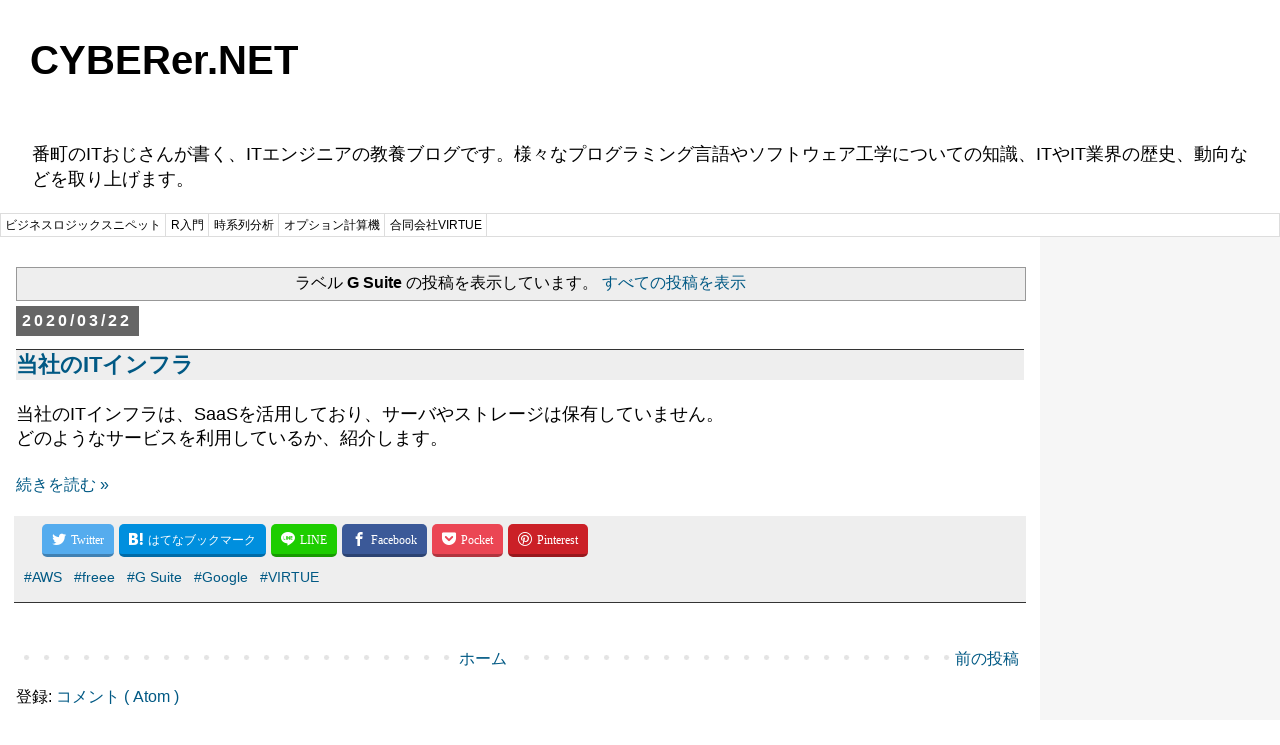

--- FILE ---
content_type: text/html; charset=UTF-8
request_url: https://www.cyberer.net/search/label/G%20Suite
body_size: 24286
content:
<!DOCTYPE html>
<html dir='ltr' lang='ja' xmlns='http://www.w3.org/1999/xhtml' xmlns:b='http://www.google.com/2005/gml/b' xmlns:data='http://www.google.com/2005/gml/data' xmlns:expr='http://www.google.com/2005/gml/expr'>
<head>
<meta content='width=device-width,initial-scale=1.0' name='viewport'/>
<meta content='text/html; charset=UTF-8' http-equiv='Content-Type'/>
<!-- Chrome, Firefox OS and Opera -->
<meta content='' name='theme-color'/>
<!-- Windows Phone -->
<meta content='' name='msapplication-navbutton-color'/>
<meta content='blogger' name='generator'/>
<link href='https://www.cyberer.net/favicon.ico' rel='icon' type='image/x-icon'/>
<link href='https://www.cyberer.net/search/label/G%20Suite' rel='canonical'/>
<link rel="alternate" type="application/atom+xml" title="CYBERer.NET - Atom" href="https://www.cyberer.net/feeds/posts/default" />
<link rel="alternate" type="application/rss+xml" title="CYBERer.NET - RSS" href="https://www.cyberer.net/feeds/posts/default?alt=rss" />
<link rel="service.post" type="application/atom+xml" title="CYBERer.NET - Atom" href="https://www.blogger.com/feeds/8741021964326180750/posts/default" />
<link rel="me" href="https://www.blogger.com/profile/11928044228828325974" />
<!--Can't find substitution for tag [blog.ieCssRetrofitLinks]-->
<meta content='様々なプログラミング言語やソフトウェア工学についての知識、ITやIT業界の歴史、動向などを取り上げます。' name='description'/>
<meta content='https://www.cyberer.net/search/label/G%20Suite' property='og:url'/>
<meta content='CYBERer.NET' property='og:title'/>
<meta content='様々なプログラミング言語やソフトウェア工学についての知識、ITやIT業界の歴史、動向などを取り上げます。' property='og:description'/>
<meta content='https://blogger.googleusercontent.com/img/b/R29vZ2xl/AVvXsEiM0GlyVtX6Fslm-x_JUzyAe6GCoLcKIXh2z1YoKIaVDCUopIDgvVb_9XQ_0q-CQ43RNRsKCt50JoHL-R_Hy5PvXU_2F-J4DoqTEUQkWptky_OqpW-z7iz3CbHyVPa3gJbSS2Gxoo_wL4k/s144/icon_256x256.png' property='og:image'/>
<meta content='144' property='og:image:width'/>
<meta content='144' property='og:image:height'/>
<meta content='summary' name='twitter:card'/>
<meta content='@virtue_llc_jp' name='twitter:site'/>
<title>CYBERer.NET: G Suite</title>
<!-- Google tag (gtag.js) -->
<script async='async' src='https://www.googletagmanager.com/gtag/js?id=G-MNC0XGMM6Q'></script>
<script>
      window.dataLayer = window.dataLayer || [];
      function gtag(){dataLayer.push(arguments);}
      gtag('js', new Date());
      gtag('config', 'G-MNC0XGMM6Q');
    </script>
<script defer='defer' type='text/javascript'>
      //<![CDATA[
      MathJax = {
        tex: {
          inlineMath: [['$', '$'], ['\\(', '\\)']],
          processEscapes: true,
          tags: 'ams'
        },
        chtml: {
          matchFontHeight: false,
          displayAlign: 'left',
          displayIndent: '2em'
        }
      };
      //]]></script>
<script defer='defer' src='https://cdn.polyfill.io/v3/polyfill.min.js?features=es6' type='text/javascript'></script>
<script defer='defer' id='MathJax-script' src='https://cdn.jsdelivr.net/npm/mathjax@3/es5/tex-mml-chtml.js' type='text/javascript'></script>
    <style type="text/css"><!-- /*
<style id='page-skin-1' type='text/css'><!--
*/
--></style>
<style id='template-skin-1' type='text/css'><!--
.blogger{display:none;}.copyright{text-align:center;}#footer-1 .widget{margin:0;text-align:center;}#footer-2 .widget{margin:0;}
html{height:100%;}
.widget, .content-outer, .header-outer, .tabs-outer, .main-outer, .columns-inner, .post, .footer-outer {
position: relative;
min-height: 0;
}
.widget-item-control, .content, .main-inner, .column-center-outer, .column-right-outer, .post-body, .goog-inline-block, .related-posts-list ci {
position: relative;
}
.region-inner {
min-height: 0;
}
status-msg-wrap {
font-size: 110%;
width: 90%;
margin: 10px auto;
position: relative;
}
.status-msg-body {
text-align: center;
padding: .3em 0;
width: 100%;
position: absolute;
z-index: 4;
}
.status-msg-border {
border: 1px solid #000000;
filter: alpha(opacity=40);
-moz-opacity: .4;
opacity: .4;
width: 100%;
position: relative;
}
.status-msg-bg {
background-color: #cccccc;
opacity: .8;
filter: alpha(opacity=30);
-moz-opacity: .8;
width: 100%;
position: relative;
z-index: 1;
}
.status-msg-hidden {
visibility: hidden;
padding: .3em 0;
}
body {
position: relative;
font: normal normal 16px 'Trebuchet MS', Trebuchet, Verdana, sans-serif;
color: #000000;
background-color: #ffffff;
margin: 0;
padding: 0;
min-width: 100%;
min-height: 100%;
overflow-wrap: break-word;
word-break: break-word;
word-wrap: break-word;
}
h1 {
position: relative;
font-size: 40px;
color: #000000;
text-shadow: 0 0 0 rgba(0, 0, 0, .2);
margin: 0 0 10px 0;
}
h2 {
position: relative;
font-size:22px;
margin: 0;
}
h3, h4 {
position: relative;
margin: 0;
}
a:link{text-decoration:none;color:#015984;}
a:visited{text-decoration:none;color:#666666;}
a:hover{text-decoration:underline;color:#2043ac;}
div.clear{clear:both;}
.widget {
line-height: 1.4;
margin: 30px 0;
}
.widget-item-control {
float: right;
height: 20px;
margin-top: -20px;
z-index: 10;
}
.widget ul {
padding: 0 0 0 1.25em;
margin: 0;
line-height: 1.2;
}
.widget li,
.BlogArchive #ArchiveList ul.flat li {
padding: .25em 0;
margin: 0;
text-indent: 0;
}
.PopularPosts .widget-content ul li {
padding: .7em 0;
}
form.gsc-search-box {
font-size: 13px;
margin-top: 0 0 4px 0;
width: 100%;
}
table.gsc-search-box {
border-style: none;
border-width: 0;
border-spacing: 0 0;
width: 100%;
margin-bottom: 2px;
}
table.gsc-search-box td {
vertical-align: middle;
}
table.gsc-search-box td.gsc-input {
padding-right: 12px;
}
td.gsc-search-button {
width: 1%;
}
input.gsc-input {
padding: 1px 6px;
border: 1px solid #dddddd;
width: 99%;
}
input.gsc-search-button {
margin-left: 2px;
}
.cloud-label-widget-content {
/*text-align: justify;*/
}
.label-size {
display: inline-block;
margin: 0 8px 8px 0;
}
.label-size-1 {
filter: alpha(80);
opacity: .8;
}
.label-size-2 {
font-size: 110%;
filter: alpha(90);
opacity: .9;
}
.label-size-3 {
font-size: 120%;
}
.label-size-4 {
font-size: 140%;
}
.label-size-5 {
font-size: 170%;
}
#ArchiveList .toggle {
cursor: pointer;
}
#ArchiveList .toggle-open {
line-height: .6em;
}
#ArchiveList a.toggle,
#ArchiveList a.toggle:link,
#ArchiveList a.toggle:visited,
#ArchiveList a.toggle:hover {
text-decoration: none;
}
#ArchiveList .collapsed ul {
display: none;
}
.widget .zippy {
color: #999999;
text-shadow: 2px 2px 1px rgba(0, 0, 0, .1);
}
.BlogArchive #ArchiveList ul {
margin: 0;
padding: 0;
list-style: none;
list-style-image: none;
border-width: 0;
}
.BlogArchive #ArchiveList ul li {
list-style: none;
list-style-image: none;
list-style-position: outside;
border-width: 0;
padding-left: 15px;
text-indent: -15px;
margin: .25em 0;
}
.BlogArchive #ArchiveList ul ul li {
padding-left: 1.2em;
}
.section {
margin: 0;
}
.section:first-child .widget:first-child {
margin-top: 0;
}
.section:last-child .widget:last-child {
margin-bottom: 0;
}
.region-inner {
min-width: 0;
max-width: 100%;
width: auto;
margin: 0 auto;
}
.content-outer {
min-width: 100%;
max-width: 100%;
-moz-box-shadow: 0 0 0 rgba(0, 0, 0, .15);
-webkit-box-shadow: 0 0 0 rgba(0, 0, 0, .15);
-goog-ms-box-shadow: 0 0 0 #333333;
box-shadow: 0 0 0 rgba(0, 0, 0, .15);
margin: 0 auto 1px;
}
.content-inner {
padding: 10px 0px;
}
.Header {
margin: 0;
}
.Header h1 a {
color: #000000;
}
.Header #header-inner {
overflow: hidden;
}
.Header .titlewrapper {
float: left;
padding: 22px 30px;
}
.Header .descriptionwrapper {
float: left;
margin: 0;
padding: 22px 30px;
}
.Header .description {
font-size: 18px;
color: #000000;
margin: 0;
padding: 0 2px;
}
.header-inner .section {
margin: 0;
}
.tabs-inner {
padding: 0 15px;
}
.tabs-inner .section:first-child {
border-top: 0 solid #dddddd;
}
.tabs-inner .section:first-child ul {
margin-top: -1px;
border-top: 1px solid #dddddd;
border-left: 1px solid #dddddd;
border-right: 1px solid #dddddd;
}
.tabs-inner .widget ul {
background-color: transparent;
border-bottom: 1px solid #dddddd;
margin: 0 -15px;
padding: 0;
overflow: hidden;
list-style: none;
line-height: 1.2;
}
.tabs-inner .widget li {
margin: 0;
padding: 0;
float: left;
text-indent: 0;
}
.tabs-inner .widget li a {
display: inline-block;
padding: 4px;
font-size: 12px;
color: #000000;
border-left: 1px solid #ffffff;
border-right: 1px solid #dddddd;
}
.tabs-inner .widget li:first-child a {
border-left: none;
}
.tabs-inner .widget li.selected a,
.tabs-inner .widget li a:hover {
color: #000000;
background-color: #eeeeee;
text-decoration: none;
}
.tabs:first-child .widget {
margin-bottom: 0;
}
.main-outer {
border-top: 0 solid transparent;
}
.widget > h2, .widget h2.title {
margin: 0 0 1em 0;
font-size: 16px;
font-weight: bold;
color: #000000;
}
.widget .zippy {
color: #999999;
text-shadow: 2px 2px 1px rgba(0, 0, 0, .1);
}
.widget .popular-posts ul {
list-style: none;
}
h2.date-header {
font-size: 16px;
font-weight: bold;
margin-top: 10px;
}
.date-header span {
background-color: #666666;
color: #ffffff;
padding: 0.4em;
letter-spacing: 3px;
margin: inherit;
}
.main-inner {
padding: 0 0 65px;
}
.columns {
zoom: 1;
padding-left: 0;
padding-right: 240px;
}
.column-center-outer {
float: left;
width: 100%;
}
.column-center-inner {
padding: 0;
}
.column-center-inner .section {
margin: 0 1em;
}
.column-right-outer {
background-color: #f6f6f6;
float: left;
width: 240px;
margin-right: -240px;
}
.column-right-inner {
padding: 15px;
}
.post {
margin: 0 0 45px 0;
}
h3.post-title,
.comments h4 {
font-size: 22px;
margin: .75em 0 0;
background-color: #eeeeee;
border-top: 1px solid #333333;
}
.post-body {
width: 100%;
font-size: 110%;
line-height: 1.4;
}
.post-body img,
.post-body .tr-caption-container,
.Profile img,
.Image img,
.BlogList .item-thumbnail img {
padding: 2px;
background-color: #ffffff;
border: 1px solid #eeeeee;
-moz-box-shadow: 1px 1px 5px rgba(0, 0, 0, .1);
-webkit-box-shadow: 1px 1px 5px rgba(0, 0, 0, .1);
box-shadow: 1px 1px 5px rgba(0, 0, 0, .1);
}
.post-body img,
.post-body .tr-caption-container {
padding: 5px;
}
.post-body .tr-caption-container {
color: #666666;
}
.post-body .tr-caption-container img {
padding: 0;
background-color: transparent;
border: none;
-moz-box-shadow: 0 0 0 rgba(0, 0, 0, .1);
-webkit-box-shadow: 0 0 0 rgba(0, 0, 0, .1);
box-shadow: 0 0 0 rgba(0, 0, 0, .1);
}
.post-body h2 {
width: 100%;
background-color: #f7f0ff;
border-right: 1px solid #000000;
border-bottom: 1px solid #000000;
}
.post-body h3 {
text-decoration: underline;
}
.post-header {
margin: 0 0 1.5em;
line-height: 1.6;
font-size: 90%;
}
.post-footer {
margin: 20px -2px 0;
padding: 5px 10px;
color: #666666;
background-color: #eeeeee;
border-bottom: 1px solid #333333;
line-height: 1.6;
font-size: 90%;
}
.post-labels a {
display: inline-block;
margin: 8px 8px 8px 0;
}
#comments .comment-author {
padding-top: 1.5em;
border-top: 1px solid transparent;
background-position: 0 1.5em;
}
#comments .comment-author:first-child {
padding-top: 0;
border-top: none;
}
.comments .comments-content .icon.blog-author {
background-repeat: no-repeat;
background-image: url([data-uri]);
}
.comments .comments-content .loadmore a {
border-top: 1px solid #999999;
border-bottom: 1px solid #999999;
}
.comments .comment-thread.inline-thread {
background-color: #eeeeee;
}
.comments .continue {
border-top: 2px solid #999999;
}
.section-columns td.columns-cell {
border-left: 1px solid transparent;
}
.blog-pager {
background: transparent url([data-uri]) repeat-x scroll top center;
}
.blog-pager-older-link,
.home-link,
.blog-pager-newer-link {
background-color: #ffffff;
padding: 5px;
}
#blog-pager {
margin: 1em 0;
text-align: center;
overflow: hidden;
}
#blog-pager-newer-link {
float: left;
}
#blog-pager-older-link {
float: right;
}
.footer-outer {
margin-bottom: -1px;
border-top: 1px dashed #bbbbbb;
}
.footer-inner {
padding: 0;
}
.post-footer-line>* {
}
.post-footer-line>*:first-child {
margin-left: 0;
}
.post-footer-line>*:last-child {
margin-right: 0;
}
.post-share-buttons {
vertical-align: middle;
}
.goog-inline-block {
display: inline-block;
}
.post-timestamp {
margin-left: -1em;
}
#related-posts{float:left;width:101%;}
#related-posts sl{margin:0 !important;padding:0 !important;}
#related-posts h4{margin:10px 10px 20px;font-size:18px;font-weight:800;color:#696868}
.related-posts-list ci{background-color:#ffffff;box-shadow:0 0 4px rgba(180,180,180,0.55);width:27%;float:left;margin:0 1% 3% 1%;padding:2%;}
#related-posts sl ci p{margin:0;padding-top:1px;}
#related-posts .related_img{height:64px;margin-bottom:0;width:64px;object-fit:cover;}
.related-title{text-align:center;padding:5px 0px;}
.rthumb{float:left;margin-right:10px;}
@media screen and (max-width: 720px){
.main-inner .columns{padding-right: 0;}
.main-inner .column-right-outer{width:100%;margin-right:0;}
}
.prettyprint ol.linenums >  li {list-style-type:decimal;}
li.L1,li.L3,li.L5,li.L7,li.L9{background-color:#f6f6f6;}
pre.prettyprint{padding:3px;white-space:pre;overflow:auto;font-family:Menlo,Consolas,'DejaVu Sans Mono',monospace;}
@font-face{font-display: swap;}
mjx-container{padding:0px 2px;}
.twitter-button-outer {
font: normal normal normal 11px/18px 'Helvetica Neue',Arial,sans-serif;
}
.twitter-button:visited, .twitter-button:link {
position: relative;
height: 20px;
box-sizing: border-box;
padding: 1px 8px 1px 6px;
background-color: #1b95e0;
color: #ffffff;
border-radius: 3px;
font-weight: 500;
cursor: pointer;
}
.twitter-button i {
position: relative;
top: 2px;
display: inline-block;
width: 14px;
height: 14px;
background: transparent 0 0 no-repeat;
background-image: url(data:image/svg+xml,%3Csvg%20xmlns%3D%22http%3A%2F%2Fwww.w3.org%2F2000%2Fsvg%22%20viewBox%3D%220%200%2072%2072%22%3E%3Cpath%20fill%3D%22none%22%20d%3D%22M0%200h72v72H0z%22%2F%3E%3Cpath%20class%3D%22icon%22%20fill%3D%22%23fff%22%20d%3D%22M68.812%2015.14c-2.348%201.04-4.87%201.744-7.52%202.06%202.704-1.62%204.78-4.186%205.757-7.243-2.53%201.5-5.33%202.592-8.314%203.176C56.35%2010.59%2052.948%209%2049.182%209c-7.23%200-13.092%205.86-13.092%2013.093%200%201.026.118%202.02.338%202.98C25.543%2024.527%2015.9%2019.318%209.44%2011.396c-1.125%201.936-1.77%204.184-1.77%206.58%200%204.543%202.312%208.552%205.824%2010.9-2.146-.07-4.165-.658-5.93-1.64-.002.056-.002.11-.002.163%200%206.345%204.513%2011.638%2010.504%2012.84-1.1.298-2.256.457-3.45.457-.845%200-1.666-.078-2.464-.23%201.667%205.2%206.5%208.985%2012.23%209.09-4.482%203.51-10.13%205.605-16.26%205.605-1.055%200-2.096-.06-3.122-.184%205.794%203.717%2012.676%205.882%2020.067%205.882%2024.083%200%2037.25-19.95%2037.25-37.25%200-.565-.013-1.133-.038-1.693%202.558-1.847%204.778-4.15%206.532-6.774z%22%2F%3E%3C%2Fsvg%3E);
}
.twitter-button, .twitter-button .twitter-button-label, .twitter-button-outer {
display: inline-block;
vertical-align: top;
zoom: 1;
}
.twitter-button .twitter-button-label {
margin-left: 3px;
white-space: nowrap;
}
.twitter-button .twitter-button-label b {
font-weight: 500;
white-space: nowrap;
}
.toc-container {
display: none;
background: #f9f9f9;
border: 1px solid #aaaaaa;
padding: 10px;
margin: 0 8px 20px 8px;
font-size: 95%;
}
.toc-container ul {
list-style-type: none;
list-style: none;
margin: 0;
padding: 0;
column-width: 400px;
}
.toc-container>ul {
margin: 0 0 0;
}
.toc-container ul li {
margin: 0;
padding: 0 0 8px 20px;
list-style: none;
}
.toc-container ul li:after, .toc-container ul li:before {
background: 0;
border-radius: 0;
content: "";
}
.toc-container ul li a {
padding: 0;
text-decoration: none;
color: #0070cc!important;
font-weight: normal;
}
.toc-container ul li .toc-text:hover {
text-decoration: underline;
}
.toc-container ul li .toc-level-1 {
color: #666666!important;
}
.toc-container ul li .toc-level-2 {
font-weight: bold;
}
.shareList {
list-style:none;
display: flex;
flex-wrap:wrap;
width:100%;
margin:0 -5px 0 0;
padding:0;
}
.widget li.shareList__item {
height:30px;
line-height:30px;
margin:0 5px 0 0;
text-align:center;
}
a.shareList__link, a.shareList__link:link, a.shareList__link:hover, a.shareList__link:visited {
display:block;
color:#ffffff;
padding:0 10px;
text-decoration: none;
border-radius: 5px;
}
.shareList__link::before{
font-size:14px;
transition: ease-in-out .2s;
border-radius: 5px;
}
.shareList__link::after{
content:attr(title);
font-size:12px;
vertical-align: top;
margin-left:5px;
}
@font-face {
font-family: 'icomoon';
src:url('[data-uri]') format('woff');
font-weight: normal;
font-style: normal;
}
[class^="icon-"], [class*=" icon-"] {
font-family: 'icomoon' !important;
speak: none;
font-style: normal;
font-weight: normal;
font-variant: normal;
text-transform: none;
line-height: inherit;
-webkit-font-smoothing: antialiased;
-moz-osx-font-smoothing: grayscale;
}
.icon-line:before{content:"\e90a";}
.icon-feedly:before{content:"\e900";}
.icon-pocket:before{content:"\e902";}
.icon-instagram:before{content:"\ea92";}
.icon-twitter:before{content:"\ea96";}
.icon-youtube:before{content:"\ea9d";}
.icon-google:before{content:"\ea88";}
.icon-google2:before{content:"\ea89";}
.icon-google-plus:before{content:"\ea8b";}
.icon-google-plus2:before{content:"\ea8c";}
.icon-facebook:before{content:"\ea90";}
.icon-facebook2:before{content:"\ea91";}
.icon-linkedin:before{content:"\eaca";}
.icon-linkedin2:before{content:"\eac9";}
.icon-pinterest:before{content:"\ead2";}
.icon-pinterest2:before{content:"\ead1";}
.icon-hatebu:before{content:"\e903";}
.icon-hatebu2:before{content:"\e901";}
.icon-rss:before{content:"\ea9b";}
.icon-rss2:before{content: "\ea9c";}
.shareList__link:hover{opacity: 0.75;}
.shareList__link.icon-twitter{background:#55acee; border-bottom: solid 3px rgba(0,0,0,0.25);}
.shareList__link.icon-facebook{background:#3B5998; border-bottom: solid 3px rgba(0,0,0,0.25);}
.shareList__link.icon-google-plus{background:#dd4b39; border-bottom: solid 3px rgba(0,0,0,0.25);}
.shareList__link.icon-hatebu{background:#008FDE; border-bottom: solid 3px rgba(0,0,0,0.25);}
.shareList__link.icon-pocket{background:#EB4654; border-bottom: solid 3px rgba(0,0,0,0.25);}
.shareList__link.icon-rss{background:#ff9900; border-bottom: solid 3px rgba(0,0,0,0.25);}
.shareList__link.icon-feedly{background:#6cc655; border-bottom: solid 3px rgba(0,0,0,0.25);}
.shareList__link.icon-pinterest{background:#cb2027; border-bottom: solid 3px rgba(0,0,0,0.25);}
.shareList__link.icon-linkedin{background:#0e76a8; border-bottom: solid 3px rgba(0,0,0,0.25);}
.shareList__link.icon-line{background:#1dcd00; border-bottom: solid 3px rgba(0,0,0,0.25);}
.shareList__link:active {
transform: translateY(3px);
border-bottom: none;
-ms-transform: translateY(3px);
-webkit-transform: translateY(3px);
}
--></style>
<link href='https://fonts.googleapis.com/css?family=Lato:400,700,900' rel='stylesheet'/>
<script type='text/javascript'>
        (function(i,s,o,g,r,a,m){i['GoogleAnalyticsObject']=r;i[r]=i[r]||function(){
        (i[r].q=i[r].q||[]).push(arguments)},i[r].l=1*new Date();a=s.createElement(o),
        m=s.getElementsByTagName(o)[0];a.async=1;a.src=g;m.parentNode.insertBefore(a,m)
        })(window,document,'script','https://www.google-analytics.com/analytics.js','ga');
        ga('create', 'UA-147265479-2', 'auto', 'blogger');
        ga('blogger.send', 'pageview');
      </script>
<script data-ad-client='ca-pub-7293181076340406' defer='defer' src='https://pagead2.googlesyndication.com/pagead/js/adsbygoogle.js' type='text/javascript'></script>
<script defer='defer' src='https://cdn.jsdelivr.net/gh/google/code-prettify@master/loader/run_prettify.js' type='text/javascript'></script>
<script defer='defer' type='text/javascript'>
      var aaKeyword = '';
      var url = 'https://www.cyberer.net/search/label/G%20Suite'
      var urlMatch = url.match('/search/label/');
      if (urlMatch != null) {
        aaKeyword = decodeURI(url.substring(urlMatch.index + 14));
      } else {
        urlMatch = url.match('/search\\?q=');
        if (urlMatch != null) {
          aaKeyword = decodeURI(url.substring(urlMatch.index + 10));
        }
      }
    </script>
<script defer='defer' type='text/javascript'>
var pageType = "index";
//<![CDATA[
(function() {
  document.addEventListener("DOMContentLoaded", function() {
    var elemToCContainer = document.createElement("div");
    elemToCContainer.setAttribute("id", "toc");
    elemToCContainer.setAttribute("class", "toc-container");
    var elemToCHeader = document.createElement('span');
    elemToCHeader.setAttribute('class', 'toc-header');
    elemToCHeader.innerHTML = '目次';
    elemToCContainer.insertBefore(elemToCHeader, null);
    var te = null;
    var pte = null;
    if (pageType == 'item') {
      var tes = document.getElementsByName('more');
      if (tes.length > 0) {
        pte = tes[0].parentElement;
        te = tes[0].nextSibling;
      }
    } else if (pageType == 'index') {
      te = document.getElementById('main');
      pte = te.parentElement;
    }
    if (pte != null) {
      pte.insertBefore(elemToCContainer, te);
    }
    var blogWidget = document.querySelector(".widget.Blog");
    if (blogWidget == null || typeof blogWidget === "undefined") {
      return;
    }
    var rootItem = scanBlog(blogWidget);
    if (rootItem == null || rootItem.children == null || rootItem.children.length == 0) {
      return;
    }
    if (rootItem.children.length == 1) {
      rootItem = rootItem.children[0];
      if (rootItem.children != null && rootItem.children.length == 1) {
        rootItem = rootItem.children[0];
      }
      if (rootItem.children == null || rootItem.children.length == 0) {
        return;
      }
    }
    var elemRootList = document.createElement("ul");
    rootItem.children.forEach(function(item) {
      addToCItem(elemRootList, item);
    });
    elemToCContainer.insertBefore(elemRootList, null);
    elemToCContainer.style.display = 'block';
  });
  function scanBlog(blogWidget) {
    var targetTag = [ "h2", "h3", "h2", "h3", "h4" ];
    var targetClass = [ "date-header", "post-title entry-title", "", "", "" ];
    var tocItemIndex = 0;
    var scanHeading = function(level, heading, parentItem) {
      var targetTagName = targetTag[level];
      var targetClassName = targetClass[level];
      var nextLevel = level + 1;
      var newId = "toc_headline_" + (++tocItemIndex);
      var newItem = {
        text : heading.innerText,
        children : [],
        level : nextLevel,
        id : newId
      };
      parentItem.children.push(newItem);
      heading.id = newId;
      var nextLevelTagName = nextLevel < targetTag.length ? targetTag[nextLevel] : "";
      if (nextLevelTagName == "") {
        return;
      }
      var nextLevelClassName = nextLevel < targetClass.length ? targetClass[nextLevel] : "";
      for (var h = heading.nextElementSibling; h != null && typeof h !== "undefined"; h = h.nextElementSibling) {
        if (h.tagName.toLowerCase() == targetTagName && h.className == targetClassName) {
          break;
        }
        if (h.tagName.toLowerCase() == nextLevelTagName && h.className == nextLevelClassName) {
          scanHeading(nextLevel, h, newItem);
        } else {
          var headings = h.getElementsByTagName(nextLevelTagName);
          for (var i = 0; i < headings.length; i++) {
            if (headings[i].className == nextLevelClassName) {
              scanHeading(nextLevel, headings[i], newItem);
            }
          }
        }
      }
    };
    var rootItem = {
      text : "",
      children : [],
      level : 0,
      id : null
    };
    var headings = blogWidget.getElementsByTagName(targetTag[0]);
    for (var i = 0; i < headings.length; i++) {
      if (headings[i].className == targetClass[0]) {
        scanHeading(0, headings[i], rootItem, "");
      }
    }
    return rootItem;
  }
  function addToCItem(elemParentList, item) {
    var elemLI = document.createElement("li");
    var elemA = document.createElement("a");
    elemA.href = "#" + item.id;
    elemA.classList.add("toc-text");
    elemA.classList.add("toc-level-" + item.level);
    elemA.innerText = item.text;
    elemLI.appendChild(elemA);
    elemParentList.appendChild(elemLI);
    if (item.children.length > 0) {
      var elemSubList = document.createElement("ul");
      elemLI.appendChild(elemSubList);
      item.children.forEach(function(child) {
        addToCItem(elemSubList, child);
      });
    }
  }
})();
  //]]></script>
<link href='https://www.blogger.com/dyn-css/authorization.css?targetBlogID=8741021964326180750&amp;zx=907f634f-c32c-4a59-9f00-4d4a6e860984' media='none' onload='if(media!=&#39;all&#39;)media=&#39;all&#39;' rel='stylesheet'/><noscript><link href='https://www.blogger.com/dyn-css/authorization.css?targetBlogID=8741021964326180750&amp;zx=907f634f-c32c-4a59-9f00-4d4a6e860984' rel='stylesheet'/></noscript>
<meta name='google-adsense-platform-account' content='ca-host-pub-1556223355139109'/>
<meta name='google-adsense-platform-domain' content='blogspot.com'/>

<!-- data-ad-client=ca-pub-7293181076340406 -->

</head>
<body class='loading'>
<div itemscope='itemscope' itemtype='http://schema.org/Blog' style='display: none;'>
<meta content='CYBERer.NET' itemprop='name'/>
<meta content='様々なプログラミング言語やソフトウェア工学についての知識、ITやIT業界の歴史、動向などを取り上げます。' itemprop='description'/>
</div>
<div class='content'>
<div class='content-outer'>
<div class='content-inner'>
<header class='header-outer'>
<div class='region-inner header-inner'>
<div class='header section' id='header' name='ヘッダー'><div class='widget Header' data-version='1' id='Header1'>
<div id='header-inner'>
<div class='titlewrapper'>
<h1 class='title'>
<a href='https://www.cyberer.net/'>
CYBERer.NET
</a>
</h1>
</div>
<div class='descriptionwrapper'>
<p class='description'>
<span>
番町のITおじさんが書く&#12289;ITエンジニアの教養ブログです&#12290;様々なプログラミング言語やソフトウェア工学についての知識&#12289;ITやIT業界の歴史&#12289;動向などを取り上げます&#12290;
</span>
</p>
</div>
</div>
</div></div>
</div>
</header>
<div class='tabs-outer'>
<div class='region-inner tabs-inner'>
<div class='tabs section' id='crosscol' name='Cross-Column'><div class='widget PageList' data-version='1' id='PageList1'>
<div class='widget-content'>
<ul>
<li>
<a href='https://www.cyberer.net/p/t.html'>
ビジネスロジックスニペット
</a>
</li>
<li>
<a href='https://www.cyberer.net/p/r.html'>
R入門
</a>
</li>
<li>
<a href='https://www.cyberer.net/p/blog-page_23.html'>
時系列分析
</a>
</li>
<li>
<a href='https://www.cyberer.net/p/blog-page_25.html'>
オプション計算機
</a>
</li>
<li>
<a href='https://www.virtue.llc'>
合同会社VIRTUE
</a>
</li>
</ul>
</div>
</div></div>
<div class='tabs no-items section' id='crosscol-overflow' name='Cross-Column 2'></div>
</div>
</div>
<div class='main-outer'>
<div class='region-inner main-inner'>
<div class='columns'>
<div class='columns-inner'>
<div class='column-center-outer'>
<div class='column-center-inner'>
<div class='main section' id='main' name='メイン'><div class='widget Blog' data-version='1' id='Blog1'>
<div class='blog-posts hfeed'>
<div class='status-msg-wrap'>
<div class='status-msg-body'>
ラベル <b>G Suite</b> の投稿を表示しています&#12290; <a href="https://www.cyberer.net/">すべての投稿を表示</a>
</div>
<div class='status-msg-border'>
<div class='status-msg-bg'>
<div class='status-msg-hidden'>
ラベル <b>G Suite</b> の投稿を表示しています&#12290; <a href="https://www.cyberer.net/">すべての投稿を表示</a>
</div>
</div>
</div>
</div>
<div style='clear: both;'></div>
<div class="date-outer">
<h2 class='date-header'><span>2020/03/22</span></h2>
<div class="date-posts">
<div class='post-outer'>
<div class='post hentry uncustomized-post-template' itemprop='blogPost' itemscope='itemscope' itemtype='http://schema.org/BlogPosting'>
<a name='6129337272919755871'></a>
<meta content='https://www.cyberer.net/search/label/G%20Suite' itemprop='headline'/>
<meta content='2020-03-22T17:45:00+09:00' itemprop='datePublished'/>
<meta content='2020-03-22T17:45:00+09:00' itemprop='dateModified'/>
<meta content='CYBERer.NET' itemprop='publisher'/>
<h3 class='post-title entry-title' itemprop='name'>
<a href='https://www.cyberer.net/2020/03/virtue-infra.html'>
当社のITインフラ
</a>
</h3>
<div class='post-header'>
<div class='post-header-line-1'></div>
</div>
<div class='post-body entry-content' id='post-body-6129337272919755871' itemprop='articleBody'>
当社のITインフラは&#12289;SaaSを活用しており&#12289;サーバやストレージは保有していません&#12290;<br>
どのようなサービスを利用しているか&#12289;紹介します&#12290;<br>
<br>
<div style='clear: both;'></div>
</div>
<div class='jump-link'>
<a href='https://www.cyberer.net/2020/03/virtue-infra.html#more' title='当社のITインフラ'>
続きを読む &#187;
</a>
</div>
<div class='post-footer'>
<div class='post-footer-line post-footer-line-1'>
<div class='post-share-buttons goog-inline-block'>
<ul class='shareList'>
<li class='shareList__item'><a class='shareList__link icon-twitter' href='https://www.blogger.com/share-post.g?blogID=8741021964326180750&postID=6129337272919755871&target=twitter' rel='noopener' target='_blank' title='Twitter'></a></li>
<li class='shareList__item'><a class='shareList__link icon-hatebu' href='http://b.hatena.ne.jp/entry/https://www.cyberer.net/2020/03/virtue-infra.html' rel='noopener' target='_blank' title='はてなブックマーク'></a></li>
<li class='shareList__item'><a class='shareList__link icon-line' href='https://timeline.line.me/social-plugin/share?url=https://www.cyberer.net/2020/03/virtue-infra.html' rel='noopener' target='_blank' title='LINE'></a></li>
<li class='shareList__item'><a class='shareList__link icon-facebook' href='https://www.blogger.com/share-post.g?blogID=8741021964326180750&postID=6129337272919755871&target=facebook' onclick='window.open(this.href, "_blank", "height=430,width=640"); return false;' rel='noopener' target='_blank' title='Facebook'></a></li>
<li class='shareList__item'><a class='shareList__link icon-pocket' href='https://getpocket.com/edit?url=https://www.cyberer.net/2020/03/virtue-infra.html' rel='noopener' target='_blank' title='Pocket'></a></li>
<li class='shareList__item'><a class='shareList__link icon-pinterest' href='https://www.blogger.com/share-post.g?blogID=8741021964326180750&postID=6129337272919755871&target=pinterest' rel='noopener' target='_blank' title='Pinterest'></a></li>
</ul>
</div>
<meta content='管理人' itemprop='author'/>
<meta content='https://www.cyberer.net/2020/03/virtue-infra.html' itemprop='url'/>
</div>
<div class='post-footer-line post-footer-line-2'>
<span class='post-labels'><a href='https://www.cyberer.net/search/label/AWS' rel='tag'>#AWS</a>
<a href='https://www.cyberer.net/search/label/freee' rel='tag'>#freee</a>
<a href='https://www.cyberer.net/search/label/G%20Suite' rel='tag'>#G Suite</a>
<a href='https://www.cyberer.net/search/label/Google' rel='tag'>#Google</a>
<a href='https://www.cyberer.net/search/label/VIRTUE' rel='tag'>#VIRTUE</a>
</span>
</div>
</div>
</div>
</div>
</div></div>
<script defer='defer' type='text/javascript'>amzn_assoc_ad_type ="responsive_search_widget"; amzn_assoc_tracking_id ="virtue0d-22"; amzn_assoc_marketplace ="amazon"; amzn_assoc_region ="JP"; amzn_assoc_placement =""; amzn_assoc_search_type = "search_widget";amzn_assoc_width ="auto"; amzn_assoc_height ="auto"; amzn_assoc_default_search_category =""; amzn_assoc_default_search_key =aaKeyword.trim();amzn_assoc_theme ="light"; amzn_assoc_bg_color ="FFFFFF"; </script><script src='//z-fe.amazon-adsystem.com/widgets/q?ServiceVersion=20070822&Operation=GetScript&ID=OneJS&WS=1&Marketplace=JP'></script>
</div>
<div class='blog-pager' id='blog-pager'>
<span id='blog-pager-older-link'>
<a class='blog-pager-older-link' href='https://www.cyberer.net/search/label/G%20Suite?updated-max=2020-03-22T17:45:00%2B09:00&max-results=20&start=20&by-date=false' id='Blog1_blog-pager-older-link' title='前の投稿'>
前の投稿
</a>
</span>
<a class='home-link' href='https://www.cyberer.net/'>
ホーム
</a>
</div>
<div class='clear'></div>
<div class='blog-feeds'>
<div class='feed-links'>
登録:
<a class='feed-link' href='https://www.cyberer.net/feeds/posts/default' target='_blank' type='application/atom+xml'>
コメント
                                      (
                                      Atom
                                      )
                                    </a>
</div>
</div>
</div></div>
</div>
</div>
<div class='column-right-outer'>
<div class='column-right-inner'>
<aside>
<div class='sidebar section' id='sidebar-right-1'><div class='widget AdSense' data-version='2' id='AdSense2'>
<div class='widget-content'>
<script async src="https://pagead2.googlesyndication.com/pagead/js/adsbygoogle.js"></script>
<!-- cyberernet_sidebar-right-1_AdSense2_1x1_as -->
<ins class="adsbygoogle"
     style="display:block"
     data-ad-client="ca-pub-7293181076340406"
     data-ad-slot="6388629088"
     data-ad-format="auto"
     data-full-width-responsive="true"></ins>
<script>
(adsbygoogle = window.adsbygoogle || []).push({});
</script>
</div>
</div><div class='widget HTML' data-version='1' id='HTML3'>
<div class='widget-content'>
<div class="twitter-button-outer"><a class="twitter-button" title="Follow @virtue_llc_jp" href="https://twitter.com/intent/follow?original_referer=https%3A%2F%2Fwww.cyberer.net%2F&amp;ref_src=twsrc%5Etfw&amp;region=follow_link&amp;screen_name=virtue_llc_jp&amp;tw_p=followbutton" target="_blank" rel="noopener"><i></i><span class="twitter-button-label">Follow <b>@virtue_llc_jp</b></span></a></div><br />
<a href="https://it.blogmura.com/ranking/in?p_cid=11053050" target="_blank" rel="noopener"><img src="https://b.blogmura.com/it/88_31.gif" width="88" height="31" border="0" alt="にほんブログ村 IT技術ブログへ" /></a>
<a href="https://it.blogmura.com/java/ranking/in?p_cid=11053050" target="_blank" rel="noopener"><img src="https://b.blogmura.com/it/java/88_31.gif" width="88" height="31" border="0" alt="にほんブログ村 IT技術ブログ Javaへ" /></a>
<a href="https://fx.blogmura.com/metatrader/ranking/in?p_cid=11053050" target="_blank" rel="noopener"><img src="https://b.blogmura.com/fx/metatrader/88_31.gif" width="88" height="31" border="0" alt="にほんブログ村 為替ブログ MetaTraderへ" /></a><br />
<a href="https://blog.with2.net/link/?2037766" target="_blank" rel="noopener">人気ブログランキング</a><br />
<a href="https://blogranking.fc2.com/in.php?id=1048860" target="_blank" rel="noopener">FC2 ブログランキング</a>
</div>
</div><div class='widget BlogSearch' data-version='1' id='BlogSearch1'>
<h2 class='title'>
このブログを検索
</h2>
<div class='widget-content'>
<div id='BlogSearch1_form'>
<form action='https://www.cyberer.net/search' class='gsc-search-box' target='_top'>
<table cellpadding='0' cellspacing='0' class='gsc-search-box'>
<tbody>
<tr>
<td class='gsc-input'>
<input autocomplete='off' class='gsc-input' name='q' size='10' title='search' type='text' value=''/>
</td>
<td class='gsc-search-button'>
<input class='gsc-search-button' title='search' type='submit' value='検索'/>
</td>
</tr>
</tbody>
</table>
</form>
</div>
</div>
</div><div class='widget PopularPosts' data-version='1' id='PopularPosts1'>
<h2>
最近の人気記事
</h2>
<div class='widget-content popular-posts'>
<ul>
<li>
<a href='https://www.cyberer.net/2020/03/double-checked-locking.html'>
Double-checked locking は使わないようにしましょう
</a>
</li>
<li>
<a href='https://www.cyberer.net/2020/03/r-package-zoo.html'>
R - 研究編 4 zoo パッケージ - 時系列のための拡張パッケージ
</a>
</li>
<li>
<a href='https://www.cyberer.net/2020/10/hi-resolution-chrome-remote-desktop.html'>
Windows 10 機の接続モニタより高い解像度で Chrome リモートデスクトップを使いたい (NVIDIA 機向け)
</a>
</li>
<li>
<a href='https://www.cyberer.net/2020/03/tomcat-activedirectory-ldap.html'>
Tomcat で ActiveDirectory 認証または LDAP 認証を使う
</a>
</li>
<li>
<a href='https://www.cyberer.net/2020/03/r-timeseries.html'>
R - 研究編 3 時系列データ
</a>
</li>
<li>
<a href='https://www.cyberer.net/2020/05/r-memory-management.html'>
R - 研究編 5 メモリ管理に関する関数
</a>
</li>
<li>
<a href='https://www.cyberer.net/2020/03/cocomo-term-estimation.html'>
開発工数と開発期間の見積方程式 (COCOMO)
</a>
</li>
<li>
<a href='https://www.cyberer.net/2020/05/r-unit-root-test.html'>
R - 実践編 3 時系列の単位根検定
</a>
</li>
<li>
<a href='https://www.cyberer.net/2020/08/build-jnethack-3.6.6-0.1-on-macOS-10.15.6.html'>
jnethack-3.6.6-0.1 を macOS Catalina 10.15.6 で動かしてみた
</a>
</li>
<li>
<a href='https://www.cyberer.net/2020/08/r-arrays-and-matrices.html'>
R - 入門本編  5章 配列と行列
</a>
</li>
</ul>
</div>
</div><div class='widget Label' data-version='1' id='Label1'>
<h2>ラベル</h2>
<div class='widget-content cloud-label-widget-content'>
<a class='label-size label-size-5' dir='ltr' href='https://www.cyberer.net/search/label/Java'>#Java</a>
<a class='label-size label-size-4' dir='ltr' href='https://www.cyberer.net/search/label/R'>#R</a>
<a class='label-size label-size-4' dir='ltr' href='https://www.cyberer.net/search/label/Java%2014'>#Java 14</a>
<a class='label-size label-size-4' dir='ltr' href='https://www.cyberer.net/search/label/%E6%99%82%E7%B3%BB%E5%88%97%E8%A7%A3%E6%9E%90'>#時系列解析</a>
<a class='label-size label-size-3' dir='ltr' href='https://www.cyberer.net/search/label/%E7%B5%B1%E8%A8%88'>#統計</a>
<a class='label-size label-size-3' dir='ltr' href='https://www.cyberer.net/search/label/Blogger'>#Blogger</a>
<a class='label-size label-size-3' dir='ltr' href='https://www.cyberer.net/search/label/Java%20%20%E8%A8%80%E8%AA%9E%E4%BB%95%E6%A7%98'>#Java  言語仕様</a>
<a class='label-size label-size-3' dir='ltr' href='https://www.cyberer.net/search/label/%E3%83%9E%E3%83%AB%E3%83%81%E3%82%B9%E3%83%AC%E3%83%83%E3%83%89'>#マルチスレッド</a>
<a class='label-size label-size-3' dir='ltr' href='https://www.cyberer.net/search/label/MacOSX'>#MacOSX</a>
<a class='label-size label-size-3' dir='ltr' href='https://www.cyberer.net/search/label/MetaTrader'>#MetaTrader</a>
<a class='label-size label-size-3' dir='ltr' href='https://www.cyberer.net/search/label/%E3%83%87%E3%83%BC%E3%82%BF%E3%83%95%E3%83%AC%E3%83%BC%E3%83%A0'>#データフレーム</a>
<a class='label-size label-size-3' dir='ltr' href='https://www.cyberer.net/search/label/%E6%97%A5%E4%BB%98'>#日付</a>
<a class='label-size label-size-3' dir='ltr' href='https://www.cyberer.net/search/label/%E7%95%AA%E7%94%BA'>#番町</a>
<a class='label-size label-size-3' dir='ltr' href='https://www.cyberer.net/search/label/CSS'>#CSS</a>
<a class='label-size label-size-3' dir='ltr' href='https://www.cyberer.net/search/label/HTML'>#HTML</a>
<a class='label-size label-size-3' dir='ltr' href='https://www.cyberer.net/search/label/%E3%82%A2%E3%82%A6%E3%83%88%E3%83%BB%E3%82%AA%E3%83%96%E3%83%BB%E3%82%AA%E3%83%BC%E3%83%80%E3%83%BC%E5%AE%9F%E8%A1%8C'>#アウト&#12539;オブ&#12539;オーダー実行</a>
<a class='label-size label-size-2' dir='ltr' href='https://www.cyberer.net/search/label/CPU'>#CPU</a>
<a class='label-size label-size-2' dir='ltr' href='https://www.cyberer.net/search/label/Google'>#Google</a>
<a class='label-size label-size-2' dir='ltr' href='https://www.cyberer.net/search/label/JavaScript'>#JavaScript</a>
<a class='label-size label-size-2' dir='ltr' href='https://www.cyberer.net/search/label/VIRTUE'>#VIRTUE</a>
<a class='label-size label-size-2' dir='ltr' href='https://www.cyberer.net/search/label/final'>#final</a>
<a class='label-size label-size-2' dir='ltr' href='https://www.cyberer.net/search/label/ARMA'>#ARMA</a>
<a class='label-size label-size-2' dir='ltr' href='https://www.cyberer.net/search/label/AWS'>#AWS</a>
<a class='label-size label-size-2' dir='ltr' href='https://www.cyberer.net/search/label/AtCoder'>#AtCoder</a>
<a class='label-size label-size-2' dir='ltr' href='https://www.cyberer.net/search/label/Dickey-Fuller'>#Dickey-Fuller</a>
<a class='label-size label-size-2' dir='ltr' href='https://www.cyberer.net/search/label/Double-checked%20locking'>#Double-checked locking</a>
<a class='label-size label-size-2' dir='ltr' href='https://www.cyberer.net/search/label/FX'>#FX</a>
<a class='label-size label-size-2' dir='ltr' href='https://www.cyberer.net/search/label/Google%20Code%20Prettify'>#Google Code Prettify</a>
<a class='label-size label-size-2' dir='ltr' href='https://www.cyberer.net/search/label/IT%E3%81%8A%E3%81%98%E3%81%95%E3%82%93%E3%81%AE%E8%AA%AC%E6%95%99'>#ITおじさんの説教</a>
<a class='label-size label-size-2' dir='ltr' href='https://www.cyberer.net/search/label/JDK%2014'>#JDK 14</a>
<a class='label-size label-size-2' dir='ltr' href='https://www.cyberer.net/search/label/JDK%20Flight%20Recorder'>#JDK Flight Recorder</a>
<a class='label-size label-size-2' dir='ltr' href='https://www.cyberer.net/search/label/JEP'>#JEP</a>
<a class='label-size label-size-2' dir='ltr' href='https://www.cyberer.net/search/label/Ljung-Box'>#Ljung-Box</a>
<a class='label-size label-size-2' dir='ltr' href='https://www.cyberer.net/search/label/Lombok'>#Lombok</a>
<a class='label-size label-size-2' dir='ltr' href='https://www.cyberer.net/search/label/OoO'>#OoO</a>
<a class='label-size label-size-2' dir='ltr' href='https://www.cyberer.net/search/label/Phillips-Perron'>#Phillips-Perron</a>
<a class='label-size label-size-2' dir='ltr' href='https://www.cyberer.net/search/label/Python'>#Python</a>
<a class='label-size label-size-2' dir='ltr' href='https://www.cyberer.net/search/label/jpackage'>#jpackage</a>
<a class='label-size label-size-2' dir='ltr' href='https://www.cyberer.net/search/label/try-with-resources'>#try-with-resources</a>
<a class='label-size label-size-2' dir='ltr' href='https://www.cyberer.net/search/label/%E3%82%B7%E3%83%B3%E3%82%B0%E3%83%AB%E3%83%88%E3%83%B3'>#シングルトン</a>
<a class='label-size label-size-2' dir='ltr' href='https://www.cyberer.net/search/label/%E3%83%95%E3%82%A9%E3%83%B3%E3%83%88'>#フォント</a>
<a class='label-size label-size-2' dir='ltr' href='https://www.cyberer.net/search/label/%E3%83%A9%E3%83%B3%E3%83%80%E3%83%A0%E3%82%A6%E3%82%A9%E3%83%BC%E3%82%AF'>#ランダムウォーク</a>
<a class='label-size label-size-2' dir='ltr' href='https://www.cyberer.net/search/label/%E5%85%B1%E5%A4%89%E6%80%A7'>#共変性</a>
<a class='label-size label-size-2' dir='ltr' href='https://www.cyberer.net/search/label/%E5%8D%98%E4%BD%8D%E6%A0%B9'>#単位根</a>
<a class='label-size label-size-2' dir='ltr' href='https://www.cyberer.net/search/label/%E6%BC%94%E7%AE%97%E5%AD%90'>#演算子</a>
<a class='label-size label-size-2' dir='ltr' href='https://www.cyberer.net/search/label/%E7%8A%B6%E6%85%8B%E7%A9%BA%E9%96%93%E3%83%A2%E3%83%87%E3%83%AB'>#状態空間モデル</a>
<a class='label-size label-size-2' dir='ltr' href='https://www.cyberer.net/search/label/%E7%AB%B6%E6%8A%80%E3%83%97%E3%83%AD%E3%82%B0%E3%83%A9%E3%83%9F%E3%83%B3%E3%82%B0'>#競技プログラミング</a>
<a class='label-size label-size-1' dir='ltr' href='https://www.cyberer.net/search/label/API%20Gateway'>#API Gateway</a>
<a class='label-size label-size-1' dir='ltr' href='https://www.cyberer.net/search/label/ARIMA'>#ARIMA</a>
<a class='label-size label-size-1' dir='ltr' href='https://www.cyberer.net/search/label/ActiveDirectory'>#ActiveDirectory</a>
<a class='label-size label-size-1' dir='ltr' href='https://www.cyberer.net/search/label/Adsense'>#Adsense</a>
<a class='label-size label-size-1' dir='ltr' href='https://www.cyberer.net/search/label/Automator'>#Automator</a>
<a class='label-size label-size-1' dir='ltr' href='https://www.cyberer.net/search/label/COCOMO'>#COCOMO</a>
<a class='label-size label-size-1' dir='ltr' href='https://www.cyberer.net/search/label/Capture%20helper%20idiom'>#Capture helper idiom</a>
<a class='label-size label-size-1' dir='ltr' href='https://www.cyberer.net/search/label/Catalina'>#Catalina</a>
<a class='label-size label-size-1' dir='ltr' href='https://www.cyberer.net/search/label/Chrome%20%E3%83%AA%E3%83%A2%E3%83%BC%E3%83%88%E3%83%87%E3%82%B9%E3%82%AF%E3%83%88%E3%83%83%E3%83%97'>#Chrome リモートデスクトップ</a>
<a class='label-size label-size-1' dir='ltr' href='https://www.cyberer.net/search/label/Cognito'>#Cognito</a>
<a class='label-size label-size-1' dir='ltr' href='https://www.cyberer.net/search/label/Core%20i7'>#Core i7</a>
<a class='label-size label-size-1' dir='ltr' href='https://www.cyberer.net/search/label/Display%20Menu'>#Display Menu</a>
<a class='label-size label-size-1' dir='ltr' href='https://www.cyberer.net/search/label/DynamoDB'>#DynamoDB</a>
<a class='label-size label-size-1' dir='ltr' href='https://www.cyberer.net/search/label/Eclipse'>#Eclipse</a>
<a class='label-size label-size-1' dir='ltr' href='https://www.cyberer.net/search/label/ExpertAdvisor'>#ExpertAdvisor</a>
<a class='label-size label-size-1' dir='ltr' href='https://www.cyberer.net/search/label/FileChannel'>#FileChannel</a>
<a class='label-size label-size-1' dir='ltr' href='https://www.cyberer.net/search/label/Filesystem%20DAX'>#Filesystem DAX</a>
<a class='label-size label-size-1' dir='ltr' href='https://www.cyberer.net/search/label/Foreign-Memory%20Access'>#Foreign-Memory Access</a>
<a class='label-size label-size-1' dir='ltr' href='https://www.cyberer.net/search/label/Foreign-Memory%20Access%20API'>#Foreign-Memory Access API</a>
<span class='label-size label-size-1' dir='ltr'>#G Suite</span>
<a class='label-size label-size-1' dir='ltr' href='https://www.cyberer.net/search/label/G1%20GC'>#G1 GC</a>
<a class='label-size label-size-1' dir='ltr' href='https://www.cyberer.net/search/label/GC'>#GC</a>
<a class='label-size label-size-1' dir='ltr' href='https://www.cyberer.net/search/label/GIMP'>#GIMP</a>
<a class='label-size label-size-1' dir='ltr' href='https://www.cyberer.net/search/label/Generics'>#Generics</a>
<a class='label-size label-size-1' dir='ltr' href='https://www.cyberer.net/search/label/Gradle'>#Gradle</a>
<a class='label-size label-size-1' dir='ltr' href='https://www.cyberer.net/search/label/Groovy'>#Groovy</a>
<a class='label-size label-size-1' dir='ltr' href='https://www.cyberer.net/search/label/IntelliJ%20IDEA'>#IntelliJ IDEA</a>
<a class='label-size label-size-1' dir='ltr' href='https://www.cyberer.net/search/label/InvokeDynamic'>#InvokeDynamic</a>
<a class='label-size label-size-1' dir='ltr' href='https://www.cyberer.net/search/label/J-Quants%20API'>#J-Quants API</a>
<a class='label-size label-size-1' dir='ltr' href='https://www.cyberer.net/search/label/JAAS'>#JAAS</a>
<a class='label-size label-size-1' dir='ltr' href='https://www.cyberer.net/search/label/JDK%2017'>#JDK 17</a>
<a class='label-size label-size-1' dir='ltr' href='https://www.cyberer.net/search/label/JNDI'>#JNDI</a>
<a class='label-size label-size-1' dir='ltr' href='https://www.cyberer.net/search/label/JNetHack'>#JNetHack</a>
<a class='label-size label-size-1' dir='ltr' href='https://www.cyberer.net/search/label/JRockit'>#JRockit</a>
<a class='label-size label-size-1' dir='ltr' href='https://www.cyberer.net/search/label/Java%2010'>#Java 10</a>
<a class='label-size label-size-1' dir='ltr' href='https://www.cyberer.net/search/label/Java%2011'>#Java 11</a>
<a class='label-size label-size-1' dir='ltr' href='https://www.cyberer.net/search/label/Java%2015'>#Java 15</a>
<a class='label-size label-size-1' dir='ltr' href='https://www.cyberer.net/search/label/Java%2017'>#Java 17</a>
<a class='label-size label-size-1' dir='ltr' href='https://www.cyberer.net/search/label/Java%209'>#Java 9</a>
<a class='label-size label-size-1' dir='ltr' href='https://www.cyberer.net/search/label/Kotlin'>#Kotlin</a>
<a class='label-size label-size-1' dir='ltr' href='https://www.cyberer.net/search/label/LDAP'>#LDAP</a>
<a class='label-size label-size-1' dir='ltr' href='https://www.cyberer.net/search/label/LaTeX'>#LaTeX</a>
<a class='label-size label-size-1' dir='ltr' href='https://www.cyberer.net/search/label/Lambda'>#Lambda</a>
<a class='label-size label-size-1' dir='ltr' href='https://www.cyberer.net/search/label/M1%20mac'>#M1 mac</a>
<a class='label-size label-size-1' dir='ltr' href='https://www.cyberer.net/search/label/MappedByteBuffer'>#MappedByteBuffer</a>
<a class='label-size label-size-1' dir='ltr' href='https://www.cyberer.net/search/label/Material%20Design'>#Material Design</a>
<a class='label-size label-size-1' dir='ltr' href='https://www.cyberer.net/search/label/MathJax'>#MathJax</a>
<a class='label-size label-size-1' dir='ltr' href='https://www.cyberer.net/search/label/Mission%20Control'>#Mission Control</a>
<a class='label-size label-size-1' dir='ltr' href='https://www.cyberer.net/search/label/NFT'>#NFT</a>
<a class='label-size label-size-1' dir='ltr' href='https://www.cyberer.net/search/label/NUMA'>#NUMA</a>
<a class='label-size label-size-1' dir='ltr' href='https://www.cyberer.net/search/label/NVDIMM'>#NVDIMM</a>
<a class='label-size label-size-1' dir='ltr' href='https://www.cyberer.net/search/label/NVIDIA'>#NVIDIA</a>
<a class='label-size label-size-1' dir='ltr' href='https://www.cyberer.net/search/label/NVM'>#NVM</a>
<a class='label-size label-size-1' dir='ltr' href='https://www.cyberer.net/search/label/Nehalem'>#Nehalem</a>
<a class='label-size label-size-1' dir='ltr' href='https://www.cyberer.net/search/label/NetHack'>#NetHack</a>
<a class='label-size label-size-1' dir='ltr' href='https://www.cyberer.net/search/label/NullPointerException'>#NullPointerException</a>
<a class='label-size label-size-1' dir='ltr' href='https://www.cyberer.net/search/label/Opteron'>#Opteron</a>
<a class='label-size label-size-1' dir='ltr' href='https://www.cyberer.net/search/label/Proxy'>#Proxy</a>
<a class='label-size label-size-1' dir='ltr' href='https://www.cyberer.net/search/label/Ryzen'>#Ryzen</a>
<a class='label-size label-size-1' dir='ltr' href='https://www.cyberer.net/search/label/Serverless'>#Serverless</a>
<a class='label-size label-size-1' dir='ltr' href='https://www.cyberer.net/search/label/String'>#String</a>
<a class='label-size label-size-1' dir='ltr' href='https://www.cyberer.net/search/label/StringBuffer'>#StringBuffer</a>
<a class='label-size label-size-1' dir='ltr' href='https://www.cyberer.net/search/label/StringBuilder'>#StringBuilder</a>
<a class='label-size label-size-1' dir='ltr' href='https://www.cyberer.net/search/label/Swing'>#Swing</a>
<a class='label-size label-size-1' dir='ltr' href='https://www.cyberer.net/search/label/TeraTermPro'>#TeraTermPro</a>
<a class='label-size label-size-1' dir='ltr' href='https://www.cyberer.net/search/label/Tomcat'>#Tomcat</a>
<a class='label-size label-size-1' dir='ltr' href='https://www.cyberer.net/search/label/UMA'>#UMA</a>
<a class='label-size label-size-1' dir='ltr' href='https://www.cyberer.net/search/label/VAR'>#VAR</a>
<a class='label-size label-size-1' dir='ltr' href='https://www.cyberer.net/search/label/VarHandle'>#VarHandle</a>
<a class='label-size label-size-1' dir='ltr' href='https://www.cyberer.net/search/label/VirtualBox'>#VirtualBox</a>
<a class='label-size label-size-1' dir='ltr' href='https://www.cyberer.net/search/label/Vue'>#Vue</a>
<a class='label-size label-size-1' dir='ltr' href='https://www.cyberer.net/search/label/Vue%20Material'>#Vue Material</a>
<a class='label-size label-size-1' dir='ltr' href='https://www.cyberer.net/search/label/Vuetify'>#Vuetify</a>
<a class='label-size label-size-1' dir='ltr' href='https://www.cyberer.net/search/label/Windows'>#Windows</a>
<a class='label-size label-size-1' dir='ltr' href='https://www.cyberer.net/search/label/Wine'>#Wine</a>
<a class='label-size label-size-1' dir='ltr' href='https://www.cyberer.net/search/label/YouTube'>#YouTube</a>
<a class='label-size label-size-1' dir='ltr' href='https://www.cyberer.net/search/label/bash'>#bash</a>
<a class='label-size label-size-1' dir='ltr' href='https://www.cyberer.net/search/label/factor'>#factor</a>
<a class='label-size label-size-1' dir='ltr' href='https://www.cyberer.net/search/label/freee'>#freee</a>
<a class='label-size label-size-1' dir='ltr' href='https://www.cyberer.net/search/label/instanceof'>#instanceof</a>
<a class='label-size label-size-1' dir='ltr' href='https://www.cyberer.net/search/label/interrupt'>#interrupt</a>
<a class='label-size label-size-1' dir='ltr' href='https://www.cyberer.net/search/label/java.nio'>#java.nio</a>
<a class='label-size label-size-1' dir='ltr' href='https://www.cyberer.net/search/label/javapackager'>#javapackager</a>
<a class='label-size label-size-1' dir='ltr' href='https://www.cyberer.net/search/label/mmap'>#mmap</a>
<a class='label-size label-size-1' dir='ltr' href='https://www.cyberer.net/search/label/perl'>#perl</a>
<a class='label-size label-size-1' dir='ltr' href='https://www.cyberer.net/search/label/pip'>#pip</a>
<a class='label-size label-size-1' dir='ltr' href='https://www.cyberer.net/search/label/pipenv'>#pipenv</a>
<a class='label-size label-size-1' dir='ltr' href='https://www.cyberer.net/search/label/pyenv'>#pyenv</a>
<a class='label-size label-size-1' dir='ltr' href='https://www.cyberer.net/search/label/record'>#record</a>
<a class='label-size label-size-1' dir='ltr' href='https://www.cyberer.net/search/label/sealed'>#sealed</a>
<a class='label-size label-size-1' dir='ltr' href='https://www.cyberer.net/search/label/switch'>#switch</a>
<a class='label-size label-size-1' dir='ltr' href='https://www.cyberer.net/search/label/ts'>#ts</a>
<a class='label-size label-size-1' dir='ltr' href='https://www.cyberer.net/search/label/yield'>#yield</a>
<a class='label-size label-size-1' dir='ltr' href='https://www.cyberer.net/search/label/zoo'>#zoo</a>
<a class='label-size label-size-1' dir='ltr' href='https://www.cyberer.net/search/label/%E3%81%94%E3%81%8D%E3%81%B6%E3%82%8A'>#ごきぶり</a>
<a class='label-size label-size-1' dir='ltr' href='https://www.cyberer.net/search/label/%E3%82%A2%E3%83%BC%E3%82%AD%E3%83%86%E3%82%AF%E3%83%81%E3%83%A3'>#アーキテクチャ</a>
<a class='label-size label-size-1' dir='ltr' href='https://www.cyberer.net/search/label/%E3%82%A4%E3%83%B3%E3%83%A9%E3%82%A4%E3%83%B3%E5%8C%96'>#インライン化</a>
<a class='label-size label-size-1' dir='ltr' href='https://www.cyberer.net/search/label/%E3%82%A8%E3%82%B9%E3%82%B1%E3%83%BC%E3%83%97%E3%82%B7%E3%83%BC%E3%82%B1%E3%83%B3%E3%82%B9'>#エスケープシーケンス</a>
<a class='label-size label-size-1' dir='ltr' href='https://www.cyberer.net/search/label/%E3%82%AA%E3%83%95%E3%83%92%E3%83%BC%E3%83%97'>#オフヒープ</a>
<a class='label-size label-size-1' dir='ltr' href='https://www.cyberer.net/search/label/%E3%82%AB%E3%83%96%E3%83%88%E3%83%A0%E3%82%B7'>#カブトムシ</a>
<a class='label-size label-size-1' dir='ltr' href='https://www.cyberer.net/search/label/%E3%82%AF%E3%83%A9%E3%82%B9'>#クラス</a>
<a class='label-size label-size-1' dir='ltr' href='https://www.cyberer.net/search/label/%E3%82%B5%E3%83%9E%E3%83%BC%E3%82%BF%E3%82%A4%E3%83%A0'>#サマータイム</a>
<a class='label-size label-size-1' dir='ltr' href='https://www.cyberer.net/search/label/%E3%82%B9%E3%82%B1%E3%82%B8%E3%83%A5%E3%83%BC%E3%83%AB'>#スケジュール</a>
<a class='label-size label-size-1' dir='ltr' href='https://www.cyberer.net/search/label/%E3%83%84%E3%82%A7%E3%83%A9%E3%83%BC%E3%81%AE%E5%85%AC%E5%BC%8F'>#ツェラーの公式</a>
<a class='label-size label-size-1' dir='ltr' href='https://www.cyberer.net/search/label/%E3%83%86%E3%82%AD%E3%82%B9%E3%83%88%E3%83%96%E3%83%AD%E3%83%83%E3%82%AF'>#テキストブロック</a>
<a class='label-size label-size-1' dir='ltr' href='https://www.cyberer.net/search/label/%E3%83%92%E3%83%BC%E3%83%97'>#ヒープ</a>
<a class='label-size label-size-1' dir='ltr' href='https://www.cyberer.net/search/label/%E3%83%99%E3%82%AF%E3%83%88%E3%83%AB'>#ベクトル</a>
<a class='label-size label-size-1' dir='ltr' href='https://www.cyberer.net/search/label/%E3%83%99%E3%83%B3%E3%83%81%E3%83%9E%E3%83%BC%E3%82%AF'>#ベンチマーク</a>
<a class='label-size label-size-1' dir='ltr' href='https://www.cyberer.net/search/label/%E3%83%99%E3%83%BC%E3%83%A0'>#ベーム</a>
<a class='label-size label-size-1' dir='ltr' href='https://www.cyberer.net/search/label/%E3%83%9C%E3%82%A4%E3%83%A9%E3%83%BC%E3%83%97%E3%83%AC%E3%83%BC%E3%83%88'>#ボイラープレート</a>
<a class='label-size label-size-1' dir='ltr' href='https://www.cyberer.net/search/label/%E3%83%A2%E3%83%90%E3%82%A4%E3%83%AB'>#モバイル</a>
<a class='label-size label-size-1' dir='ltr' href='https://www.cyberer.net/search/label/%E3%83%AA%E3%82%B9%E3%83%88'>#リスト</a>
<a class='label-size label-size-1' dir='ltr' href='https://www.cyberer.net/search/label/%E3%83%AF%E3%82%A4%E3%83%AB%E3%83%89%E3%82%AB%E3%83%BC%E3%83%89'>#ワイルドカード</a>
<a class='label-size label-size-1' dir='ltr' href='https://www.cyberer.net/search/label/%E4%B8%8A%E9%99%90%E5%A2%83%E7%95%8C'>#上限境界</a>
<a class='label-size label-size-1' dir='ltr' href='https://www.cyberer.net/search/label/%E4%B8%8B%E9%99%90%E5%A2%83%E7%95%8C'>#下限境界</a>
<a class='label-size label-size-1' dir='ltr' href='https://www.cyberer.net/search/label/%E4%B9%9D%E6%AE%B5%E5%9D%82%E5%85%AC%E5%9C%92'>#九段坂公園</a>
<a class='label-size label-size-1' dir='ltr' href='https://www.cyberer.net/search/label/%E5%89%B0%E4%BD%99'>#剰余</a>
<a class='label-size label-size-1' dir='ltr' href='https://www.cyberer.net/search/label/%E5%8B%95%E7%9A%84%E3%83%97%E3%83%AD%E3%82%AD%E3%82%B7'>#動的プロキシ</a>
<a class='label-size label-size-1' dir='ltr' href='https://www.cyberer.net/search/label/%E5%8F%8D%E5%A4%89%E6%80%A7'>#反変性</a>
<a class='label-size label-size-1' dir='ltr' href='https://www.cyberer.net/search/label/%E5%9B%A0%E5%AD%90'>#因子</a>
<a class='label-size label-size-1' dir='ltr' href='https://www.cyberer.net/search/label/%E5%9E%8B%E3%82%B7%E3%82%B9%E3%83%86%E3%83%A0'>#型システム</a>
<a class='label-size label-size-1' dir='ltr' href='https://www.cyberer.net/search/label/%E5%A4%89%E6%95%B0'>#変数</a>
<a class='label-size label-size-1' dir='ltr' href='https://www.cyberer.net/search/label/%E5%A4%9A%E5%A4%89%E9%87%8F%E8%A7%A3%E6%9E%90'>#多変量解析</a>
<a class='label-size label-size-1' dir='ltr' href='https://www.cyberer.net/search/label/%E5%AE%9A%E6%95%B0'>#定数</a>
<a class='label-size label-size-1' dir='ltr' href='https://www.cyberer.net/search/label/%E5%AE%9A%E6%95%B0%E5%A4%89%E6%95%B0'>#定数変数</a>
<a class='label-size label-size-1' dir='ltr' href='https://www.cyberer.net/search/label/%E5%AE%9F%E8%B3%AA%E7%9A%84%20final'>#実質的 final</a>
<a class='label-size label-size-1' dir='ltr' href='https://www.cyberer.net/search/label/%E5%B0%BA%E5%BA%A6'>#尺度</a>
<a class='label-size label-size-1' dir='ltr' href='https://www.cyberer.net/search/label/%E5%B7%A5%E6%95%B0'>#工数</a>
<a class='label-size label-size-1' dir='ltr' href='https://www.cyberer.net/search/label/%E6%95%B0%E5%BC%8F'>#数式</a>
<a class='label-size label-size-1' dir='ltr' href='https://www.cyberer.net/search/label/%E6%96%B0%E5%9E%8B%E3%82%B3%E3%83%AD%E3%83%8A%E3%82%A6%E3%82%A4%E3%83%AB%E3%82%B9'>#新型コロナウイルス</a>
<a class='label-size label-size-1' dir='ltr' href='https://www.cyberer.net/search/label/%E6%99%82%E5%88%BB'>#時刻</a>
<a class='label-size label-size-1' dir='ltr' href='https://www.cyberer.net/search/label/%E6%B0%B4%E6%BA%96'>#水準</a>
<a class='label-size label-size-1' dir='ltr' href='https://www.cyberer.net/search/label/%E7%95%AA%E7%94%BA%E3%81%AEIT%E3%81%8A%E3%81%98%E3%81%95%E3%82%93'>#番町のITおじさん</a>
<a class='label-size label-size-1' dir='ltr' href='https://www.cyberer.net/search/label/%E7%9B%A3%E8%A6%96'>#監視</a>
<a class='label-size label-size-1' dir='ltr' href='https://www.cyberer.net/search/label/%E7%B7%8F%E7%A7%B0%E5%9E%8B'>#総称型</a>
<a class='label-size label-size-1' dir='ltr' href='https://www.cyberer.net/search/label/%E8%89%B2'>#色</a>
<a class='label-size label-size-1' dir='ltr' href='https://www.cyberer.net/search/label/%E8%A1%8C%E5%88%97'>#行列</a>
<a class='label-size label-size-1' dir='ltr' href='https://www.cyberer.net/search/label/%E8%A6%8B%E7%A9%8D'>#見積</a>
<a class='label-size label-size-1' dir='ltr' href='https://www.cyberer.net/search/label/%E9%85%8D%E5%88%97'>#配列</a>
</div>
</div><div class='widget BlogArchive' data-version='1' id='BlogArchive1'>
<h2>
ブログ アーカイブ
</h2>
<div class='widget-content'>
<div id='ArchiveList'>
<div id='BlogArchive1_ArchiveList'>
<ul class='hierarchy'>
<li class='archivedate expanded'>
<a class='toggle' href='javascript:void(0)'>
<span class='zippy toggle-open'>

                                        &#9660;&#160;
                                        
</span>
</a>
<a class='post-count-link' href='https://www.cyberer.net/2022/'>
2022
</a>
<span class='post-count' dir='ltr'>
                                          (
                                          1
                                          )
                                        </span>
<ul class='hierarchy'>
<li class='archivedate expanded'>
<a class='toggle' href='javascript:void(0)'>
<span class='zippy toggle-open'>

                                        &#9660;&#160;
                                        
</span>
</a>
<a class='post-count-link' href='https://www.cyberer.net/2022/04/'>
4月
</a>
<span class='post-count' dir='ltr'>
                                          (
                                          1
                                          )
                                        </span>
<ul class='posts'>
<li>
<a href='https://www.cyberer.net/2022/04/jpx-j-quants-api-early-access-nft.html'>
JPX J-Quants API の Early access NFT に当選しました
</a>
</li>
</ul>
</li>
</ul>
</li>
</ul>
<ul class='hierarchy'>
<li class='archivedate collapsed'>
<a class='toggle' href='javascript:void(0)'>
<span class='zippy'>

                                        &#9658;&#160;
                                      
</span>
</a>
<a class='post-count-link' href='https://www.cyberer.net/2021/'>
2021
</a>
<span class='post-count' dir='ltr'>
                                          (
                                          2
                                          )
                                        </span>
<ul class='hierarchy'>
<li class='archivedate collapsed'>
<a class='toggle' href='javascript:void(0)'>
<span class='zippy'>

                                        &#9658;&#160;
                                      
</span>
</a>
<a class='post-count-link' href='https://www.cyberer.net/2021/08/'>
8月
</a>
<span class='post-count' dir='ltr'>
                                          (
                                          1
                                          )
                                        </span>
</li>
</ul>
<ul class='hierarchy'>
<li class='archivedate collapsed'>
<a class='toggle' href='javascript:void(0)'>
<span class='zippy'>

                                        &#9658;&#160;
                                      
</span>
</a>
<a class='post-count-link' href='https://www.cyberer.net/2021/07/'>
7月
</a>
<span class='post-count' dir='ltr'>
                                          (
                                          1
                                          )
                                        </span>
</li>
</ul>
</li>
</ul>
<ul class='hierarchy'>
<li class='archivedate collapsed'>
<a class='toggle' href='javascript:void(0)'>
<span class='zippy'>

                                        &#9658;&#160;
                                      
</span>
</a>
<a class='post-count-link' href='https://www.cyberer.net/2020/'>
2020
</a>
<span class='post-count' dir='ltr'>
                                          (
                                          85
                                          )
                                        </span>
<ul class='hierarchy'>
<li class='archivedate collapsed'>
<a class='toggle' href='javascript:void(0)'>
<span class='zippy'>

                                        &#9658;&#160;
                                      
</span>
</a>
<a class='post-count-link' href='https://www.cyberer.net/2020/10/'>
10月
</a>
<span class='post-count' dir='ltr'>
                                          (
                                          1
                                          )
                                        </span>
</li>
</ul>
<ul class='hierarchy'>
<li class='archivedate collapsed'>
<a class='toggle' href='javascript:void(0)'>
<span class='zippy'>

                                        &#9658;&#160;
                                      
</span>
</a>
<a class='post-count-link' href='https://www.cyberer.net/2020/08/'>
8月
</a>
<span class='post-count' dir='ltr'>
                                          (
                                          6
                                          )
                                        </span>
</li>
</ul>
<ul class='hierarchy'>
<li class='archivedate collapsed'>
<a class='toggle' href='javascript:void(0)'>
<span class='zippy'>

                                        &#9658;&#160;
                                      
</span>
</a>
<a class='post-count-link' href='https://www.cyberer.net/2020/07/'>
7月
</a>
<span class='post-count' dir='ltr'>
                                          (
                                          1
                                          )
                                        </span>
</li>
</ul>
<ul class='hierarchy'>
<li class='archivedate collapsed'>
<a class='toggle' href='javascript:void(0)'>
<span class='zippy'>

                                        &#9658;&#160;
                                      
</span>
</a>
<a class='post-count-link' href='https://www.cyberer.net/2020/06/'>
6月
</a>
<span class='post-count' dir='ltr'>
                                          (
                                          1
                                          )
                                        </span>
</li>
</ul>
<ul class='hierarchy'>
<li class='archivedate collapsed'>
<a class='toggle' href='javascript:void(0)'>
<span class='zippy'>

                                        &#9658;&#160;
                                      
</span>
</a>
<a class='post-count-link' href='https://www.cyberer.net/2020/05/'>
5月
</a>
<span class='post-count' dir='ltr'>
                                          (
                                          26
                                          )
                                        </span>
</li>
</ul>
<ul class='hierarchy'>
<li class='archivedate collapsed'>
<a class='toggle' href='javascript:void(0)'>
<span class='zippy'>

                                        &#9658;&#160;
                                      
</span>
</a>
<a class='post-count-link' href='https://www.cyberer.net/2020/04/'>
4月
</a>
<span class='post-count' dir='ltr'>
                                          (
                                          29
                                          )
                                        </span>
</li>
</ul>
<ul class='hierarchy'>
<li class='archivedate collapsed'>
<a class='toggle' href='javascript:void(0)'>
<span class='zippy'>

                                        &#9658;&#160;
                                      
</span>
</a>
<a class='post-count-link' href='https://www.cyberer.net/2020/03/'>
3月
</a>
<span class='post-count' dir='ltr'>
                                          (
                                          16
                                          )
                                        </span>
</li>
</ul>
<ul class='hierarchy'>
<li class='archivedate collapsed'>
<a class='toggle' href='javascript:void(0)'>
<span class='zippy'>

                                        &#9658;&#160;
                                      
</span>
</a>
<a class='post-count-link' href='https://www.cyberer.net/2020/02/'>
2月
</a>
<span class='post-count' dir='ltr'>
                                          (
                                          2
                                          )
                                        </span>
</li>
</ul>
<ul class='hierarchy'>
<li class='archivedate collapsed'>
<a class='toggle' href='javascript:void(0)'>
<span class='zippy'>

                                        &#9658;&#160;
                                      
</span>
</a>
<a class='post-count-link' href='https://www.cyberer.net/2020/01/'>
1月
</a>
<span class='post-count' dir='ltr'>
                                          (
                                          3
                                          )
                                        </span>
</li>
</ul>
</li>
</ul>
<ul class='hierarchy'>
<li class='archivedate collapsed'>
<a class='toggle' href='javascript:void(0)'>
<span class='zippy'>

                                        &#9658;&#160;
                                      
</span>
</a>
<a class='post-count-link' href='https://www.cyberer.net/2019/'>
2019
</a>
<span class='post-count' dir='ltr'>
                                          (
                                          9
                                          )
                                        </span>
<ul class='hierarchy'>
<li class='archivedate collapsed'>
<a class='toggle' href='javascript:void(0)'>
<span class='zippy'>

                                        &#9658;&#160;
                                      
</span>
</a>
<a class='post-count-link' href='https://www.cyberer.net/2019/11/'>
11月
</a>
<span class='post-count' dir='ltr'>
                                          (
                                          2
                                          )
                                        </span>
</li>
</ul>
<ul class='hierarchy'>
<li class='archivedate collapsed'>
<a class='toggle' href='javascript:void(0)'>
<span class='zippy'>

                                        &#9658;&#160;
                                      
</span>
</a>
<a class='post-count-link' href='https://www.cyberer.net/2019/10/'>
10月
</a>
<span class='post-count' dir='ltr'>
                                          (
                                          7
                                          )
                                        </span>
</li>
</ul>
</li>
</ul>
<ul class='hierarchy'>
<li class='archivedate collapsed'>
<a class='toggle' href='javascript:void(0)'>
<span class='zippy'>

                                        &#9658;&#160;
                                      
</span>
</a>
<a class='post-count-link' href='https://www.cyberer.net/2001/'>
2001
</a>
<span class='post-count' dir='ltr'>
                                          (
                                          2
                                          )
                                        </span>
<ul class='hierarchy'>
<li class='archivedate collapsed'>
<a class='toggle' href='javascript:void(0)'>
<span class='zippy'>

                                        &#9658;&#160;
                                      
</span>
</a>
<a class='post-count-link' href='https://www.cyberer.net/2001/04/'>
4月
</a>
<span class='post-count' dir='ltr'>
                                          (
                                          1
                                          )
                                        </span>
</li>
</ul>
<ul class='hierarchy'>
<li class='archivedate collapsed'>
<a class='toggle' href='javascript:void(0)'>
<span class='zippy'>

                                        &#9658;&#160;
                                      
</span>
</a>
<a class='post-count-link' href='https://www.cyberer.net/2001/03/'>
3月
</a>
<span class='post-count' dir='ltr'>
                                          (
                                          1
                                          )
                                        </span>
</li>
</ul>
</li>
</ul>
</div>
</div>
</div>
</div></div>
</aside>
</div>
</div>
</div>
<div style='clear: both'></div>
</div>
</div>
</div>
<footer class='footer-outer'>
<div class='region-inner footer-inner'>
<div class='foot section' id='footer-1'><div class='widget AdSense' data-version='2' id='AdSense1'>
<div class='widget-content'>
<script async src="https://pagead2.googlesyndication.com/pagead/js/adsbygoogle.js"></script>
<!-- cyberernet_footer-1_AdSense1_1x1_as -->
<ins class="adsbygoogle"
     style="display:block"
     data-ad-client="ca-pub-7293181076340406"
     data-ad-slot="9397935805"
     data-ad-format="auto"
     data-full-width-responsive="true"></ins>
<script>
(adsbygoogle = window.adsbygoogle || []).push({});
</script>
</div>
</div><div class='widget HTML' data-version='1' id='HTML1'>
<div class='widget-content'>
<a href="/sitemap.xml">サイトマップ</a> | <a href="//www.google.com/policies/privacy/partners/" target="_blank" rel="noopener">ユーザーが Google パートナーのサイトやアプリを使用する際の Google によるデータ使用</a> | <a href="https://www.cyberer.net/p/blog-page.html">プライバシーポリシー</a>
</div>
</div></div>
<div class='foot section' id='footer-2' name='フッター'><div class='widget Attribution' data-version='2' id='Attribution1'>
<div class='widget-content'>
<div class='blogger'>
<a href='https://www.blogger.com' rel='nofollow'>
<svg class='svg-icon-24'>
<use xlink:href='/responsive/sprite_v1_6.css.svg#ic_post_blogger_black_24dp' xmlns:xlink='http://www.w3.org/1999/xlink'></use>
</svg>
Powered by Blogger
</a>
</div>
<div class='copyright'>Copyright 2019-2020 VIRTUE LLC Japan, All rights reserved.</div>
</div>
</div></div>
</div>
</footer>
</div>
</div>
</div>
<script type='text/javascript'>
      //<![CDATA[
      window.setTimeout(function(){document.body.className=document.body.className.replace('loading','');},10);
      //]]></script>
<!-- </body> -->

<script type="text/javascript" src="https://www.blogger.com/static/v1/widgets/1581542668-widgets.js"></script>
<script type='text/javascript'>
window['__wavt'] = 'AOuZoY73X8XY6zhNqo1Zseq8FOtuo8e2pQ:1765271902332';_WidgetManager._Init('//www.blogger.com/rearrange?blogID\x3d8741021964326180750','//www.cyberer.net/search/label/G%20Suite','8741021964326180750');
_WidgetManager._SetDataContext([{'name': 'blog', 'data': {'blogId': '8741021964326180750', 'title': 'CYBERer.NET', 'url': 'https://www.cyberer.net/search/label/G%20Suite', 'canonicalUrl': 'https://www.cyberer.net/search/label/G%20Suite', 'homepageUrl': 'https://www.cyberer.net/', 'searchUrl': 'https://www.cyberer.net/search', 'canonicalHomepageUrl': 'https://www.cyberer.net/', 'blogspotFaviconUrl': 'https://www.cyberer.net/favicon.ico', 'bloggerUrl': 'https://www.blogger.com', 'hasCustomDomain': true, 'httpsEnabled': true, 'enabledCommentProfileImages': true, 'gPlusViewType': 'FILTERED_POSTMOD', 'adultContent': false, 'analyticsAccountNumber': 'UA-147265479-2', 'encoding': 'UTF-8', 'locale': 'ja', 'localeUnderscoreDelimited': 'ja', 'languageDirection': 'ltr', 'isPrivate': false, 'isMobile': false, 'isMobileRequest': false, 'mobileClass': '', 'isPrivateBlog': false, 'isDynamicViewsAvailable': true, 'feedLinks': '\x3clink rel\x3d\x22alternate\x22 type\x3d\x22application/atom+xml\x22 title\x3d\x22CYBERer.NET - Atom\x22 href\x3d\x22https://www.cyberer.net/feeds/posts/default\x22 /\x3e\n\x3clink rel\x3d\x22alternate\x22 type\x3d\x22application/rss+xml\x22 title\x3d\x22CYBERer.NET - RSS\x22 href\x3d\x22https://www.cyberer.net/feeds/posts/default?alt\x3drss\x22 /\x3e\n\x3clink rel\x3d\x22service.post\x22 type\x3d\x22application/atom+xml\x22 title\x3d\x22CYBERer.NET - Atom\x22 href\x3d\x22https://www.blogger.com/feeds/8741021964326180750/posts/default\x22 /\x3e\n', 'meTag': '\x3clink rel\x3d\x22me\x22 href\x3d\x22https://www.blogger.com/profile/11928044228828325974\x22 /\x3e\n', 'adsenseClientId': 'ca-pub-7293181076340406', 'adsenseHostId': 'ca-host-pub-1556223355139109', 'adsenseHasAds': true, 'adsenseAutoAds': false, 'boqCommentIframeForm': true, 'loginRedirectParam': '', 'view': '', 'dynamicViewsCommentsSrc': '//www.blogblog.com/dynamicviews/4224c15c4e7c9321/js/comments.js', 'dynamicViewsScriptSrc': '//www.blogblog.com/dynamicviews/d5c475e83a714550', 'plusOneApiSrc': 'https://apis.google.com/js/platform.js', 'disableGComments': true, 'interstitialAccepted': false, 'sharing': {'platforms': [{'name': '\u30ea\u30f3\u30af\u3092\u53d6\u5f97', 'key': 'link', 'shareMessage': '\u30ea\u30f3\u30af\u3092\u53d6\u5f97', 'target': ''}, {'name': 'Facebook', 'key': 'facebook', 'shareMessage': 'Facebook \u3067\u5171\u6709', 'target': 'facebook'}, {'name': 'BlogThis!', 'key': 'blogThis', 'shareMessage': 'BlogThis!', 'target': 'blog'}, {'name': '\xd7', 'key': 'twitter', 'shareMessage': '\xd7 \u3067\u5171\u6709', 'target': 'twitter'}, {'name': 'Pinterest', 'key': 'pinterest', 'shareMessage': 'Pinterest \u3067\u5171\u6709', 'target': 'pinterest'}, {'name': '\u30e1\u30fc\u30eb', 'key': 'email', 'shareMessage': '\u30e1\u30fc\u30eb', 'target': 'email'}], 'disableGooglePlus': true, 'googlePlusShareButtonWidth': 0, 'googlePlusBootstrap': '\x3cscript type\x3d\x22text/javascript\x22\x3ewindow.___gcfg \x3d {\x27lang\x27: \x27ja\x27};\x3c/script\x3e'}, 'hasCustomJumpLinkMessage': false, 'jumpLinkMessage': '\u7d9a\u304d\u3092\u8aad\u3080', 'pageType': 'index', 'searchLabel': 'G Suite', 'pageName': 'G Suite', 'pageTitle': 'CYBERer.NET: G Suite', 'metaDescription': '\u69d8\u3005\u306a\u30d7\u30ed\u30b0\u30e9\u30df\u30f3\u30b0\u8a00\u8a9e\u3084\u30bd\u30d5\u30c8\u30a6\u30a7\u30a2\u5de5\u5b66\u306b\u3064\u3044\u3066\u306e\u77e5\u8b58\u3001IT\u3084IT\u696d\u754c\u306e\u6b74\u53f2\u3001\u52d5\u5411\u306a\u3069\u3092\u53d6\u308a\u4e0a\u3052\u307e\u3059\u3002'}}, {'name': 'features', 'data': {}}, {'name': 'messages', 'data': {'edit': '\u7de8\u96c6', 'linkCopiedToClipboard': '\u30ea\u30f3\u30af\u3092\u30af\u30ea\u30c3\u30d7\u30dc\u30fc\u30c9\u306b\u30b3\u30d4\u30fc\u3057\u307e\u3057\u305f\u3002', 'ok': 'OK', 'postLink': '\u6295\u7a3f\u306e\u30ea\u30f3\u30af'}}, {'name': 'template', 'data': {'name': 'custom', 'localizedName': '\u30ab\u30b9\u30bf\u30e0', 'isResponsive': true, 'isAlternateRendering': false, 'isCustom': true}}, {'name': 'view', 'data': {'classic': {'name': 'classic', 'url': '?view\x3dclassic'}, 'flipcard': {'name': 'flipcard', 'url': '?view\x3dflipcard'}, 'magazine': {'name': 'magazine', 'url': '?view\x3dmagazine'}, 'mosaic': {'name': 'mosaic', 'url': '?view\x3dmosaic'}, 'sidebar': {'name': 'sidebar', 'url': '?view\x3dsidebar'}, 'snapshot': {'name': 'snapshot', 'url': '?view\x3dsnapshot'}, 'timeslide': {'name': 'timeslide', 'url': '?view\x3dtimeslide'}, 'isMobile': false, 'title': 'CYBERer.NET', 'description': '\u69d8\u3005\u306a\u30d7\u30ed\u30b0\u30e9\u30df\u30f3\u30b0\u8a00\u8a9e\u3084\u30bd\u30d5\u30c8\u30a6\u30a7\u30a2\u5de5\u5b66\u306b\u3064\u3044\u3066\u306e\u77e5\u8b58\u3001IT\u3084IT\u696d\u754c\u306e\u6b74\u53f2\u3001\u52d5\u5411\u306a\u3069\u3092\u53d6\u308a\u4e0a\u3052\u307e\u3059\u3002', 'url': 'https://www.cyberer.net/search/label/G%20Suite', 'type': 'feed', 'isSingleItem': false, 'isMultipleItems': true, 'isError': false, 'isPage': false, 'isPost': false, 'isHomepage': false, 'isArchive': false, 'isSearch': true, 'isLabelSearch': true, 'search': {'label': 'G Suite', 'resultsMessage': '\u30e9\u30d9\u30eb G Suite \u304c\u4ed8\u3044\u305f\u6295\u7a3f\u3092\u8868\u793a\u3057\u3066\u3044\u307e\u3059', 'resultsMessageHtml': '\u30e9\u30d9\u30eb\uff08\x3cspan class\x3d\x27search-label\x27\x3eG Suite\x3c/span\x3e\uff09\u304c\u4ed8\u3044\u305f\u6295\u7a3f\u3092\u8868\u793a\u3057\u3066\u3044\u307e\u3059'}}}, {'name': 'widgets', 'data': [{'title': 'CYBERer.NET (Header)', 'type': 'Header', 'sectionId': 'header', 'id': 'Header1'}, {'title': '', 'type': 'PageList', 'sectionId': 'crosscol', 'id': 'PageList1'}, {'title': '\u30d6\u30ed\u30b0\u306e\u6295\u7a3f', 'type': 'Blog', 'sectionId': 'main', 'id': 'Blog1', 'posts': [{'id': '6129337272919755871', 'title': '\u5f53\u793e\u306eIT\u30a4\u30f3\u30d5\u30e9', 'showInlineAds': false}], 'headerByline': {'regionName': 'header1', 'items': [{'name': 'share', 'label': ''}, {'name': 'labels', 'label': '\u30e9\u30d9\u30eb'}]}, 'footerBylines': [], 'allBylineItems': [{'name': 'share', 'label': ''}, {'name': 'labels', 'label': '\u30e9\u30d9\u30eb'}]}, {'type': 'AdSense', 'sectionId': 'sidebar-right-1', 'id': 'AdSense2'}, {'title': '', 'type': 'HTML', 'sectionId': 'sidebar-right-1', 'id': 'HTML3'}, {'title': '\u3053\u306e\u30d6\u30ed\u30b0\u3092\u691c\u7d22', 'type': 'BlogSearch', 'sectionId': 'sidebar-right-1', 'id': 'BlogSearch1'}, {'title': '\u6700\u8fd1\u306e\u4eba\u6c17\u8a18\u4e8b', 'type': 'PopularPosts', 'sectionId': 'sidebar-right-1', 'id': 'PopularPosts1', 'posts': [{'title': 'Double-checked locking \u306f\u4f7f\u308f\u306a\u3044\u3088\u3046\u306b\u3057\u307e\u3057\u3087\u3046', 'id': '328095386038013764'}, {'title': 'R - \u7814\u7a76\u7de8 4 zoo \u30d1\u30c3\u30b1\u30fc\u30b8 - \u6642\u7cfb\u5217\u306e\u305f\u3081\u306e\u62e1\u5f35\u30d1\u30c3\u30b1\u30fc\u30b8', 'id': '9008126699589309382'}, {'title': 'Windows 10 \u6a5f\u306e\u63a5\u7d9a\u30e2\u30cb\u30bf\u3088\u308a\u9ad8\u3044\u89e3\u50cf\u5ea6\u3067 Chrome \u30ea\u30e2\u30fc\u30c8\u30c7\u30b9\u30af\u30c8\u30c3\u30d7\u3092\u4f7f\u3044\u305f\u3044 (NVIDIA \u6a5f\u5411\u3051)', 'id': '8028023637827866430'}, {'title': 'Tomcat \u3067 ActiveDirectory \u8a8d\u8a3c\u307e\u305f\u306f LDAP \u8a8d\u8a3c\u3092\u4f7f\u3046', 'id': '2348881243171472919'}, {'title': 'R - \u7814\u7a76\u7de8 3 \u6642\u7cfb\u5217\u30c7\u30fc\u30bf', 'id': '3202663468322339283'}, {'title': 'R - \u7814\u7a76\u7de8 5 \u30e1\u30e2\u30ea\u7ba1\u7406\u306b\u95a2\u3059\u308b\u95a2\u6570', 'id': '3715602220056592172'}, {'title': '\u958b\u767a\u5de5\u6570\u3068\u958b\u767a\u671f\u9593\u306e\u898b\u7a4d\u65b9\u7a0b\u5f0f (COCOMO)', 'id': '4439421136300713049'}, {'title': 'R - \u5b9f\u8df5\u7de8 3 \u6642\u7cfb\u5217\u306e\u5358\u4f4d\u6839\u691c\u5b9a', 'id': '71383379047597365'}, {'title': 'jnethack-3.6.6-0.1 \u3092 macOS Catalina 10.15.6 \u3067\u52d5\u304b\u3057\u3066\u307f\u305f', 'id': '1087409128938878177'}, {'title': 'R - \u5165\u9580\u672c\u7de8  5\u7ae0 \u914d\u5217\u3068\u884c\u5217', 'id': '7515208794886780937'}]}, {'title': '\u30e9\u30d9\u30eb', 'type': 'Label', 'sectionId': 'sidebar-right-1', 'id': 'Label1'}, {'title': '\u30d6\u30ed\u30b0 \u30a2\u30fc\u30ab\u30a4\u30d6', 'type': 'BlogArchive', 'sectionId': 'sidebar-right-1', 'id': 'BlogArchive1'}, {'type': 'AdSense', 'sectionId': 'footer-1', 'id': 'AdSense1'}, {'title': '', 'type': 'HTML', 'sectionId': 'footer-1', 'id': 'HTML1'}, {'type': 'Attribution', 'sectionId': 'footer-2', 'id': 'Attribution1'}]}]);
_WidgetManager._RegisterWidget('_HeaderView', new _WidgetInfo('Header1', 'header', document.getElementById('Header1'), {}, 'displayModeFull'));
_WidgetManager._RegisterWidget('_PageListView', new _WidgetInfo('PageList1', 'crosscol', document.getElementById('PageList1'), {'title': '', 'links': [{'isCurrentPage': false, 'href': 'https://www.cyberer.net/p/t.html', 'id': '4118448178521916815', 'title': '\u30d3\u30b8\u30cd\u30b9\u30ed\u30b8\u30c3\u30af\u30b9\u30cb\u30da\u30c3\u30c8'}, {'isCurrentPage': false, 'href': 'https://www.cyberer.net/p/r.html', 'id': '1264501552964818149', 'title': 'R\u5165\u9580'}, {'isCurrentPage': false, 'href': 'https://www.cyberer.net/p/blog-page_23.html', 'id': '34347492896870151', 'title': '\u6642\u7cfb\u5217\u5206\u6790'}, {'isCurrentPage': false, 'href': 'https://www.cyberer.net/p/blog-page_25.html', 'id': '3703015247291475492', 'title': '\u30aa\u30d7\u30b7\u30e7\u30f3\u8a08\u7b97\u6a5f'}, {'isCurrentPage': false, 'href': 'https://www.virtue.llc', 'title': '\u5408\u540c\u4f1a\u793eVIRTUE'}], 'mobile': false, 'showPlaceholder': true, 'hasCurrentPage': false}, 'displayModeFull'));
_WidgetManager._RegisterWidget('_BlogView', new _WidgetInfo('Blog1', 'main', document.getElementById('Blog1'), {'cmtInteractionsEnabled': false, 'navMessage': '\u30e9\u30d9\u30eb \x3cb\x3eG Suite\x3c/b\x3e \u306e\u6295\u7a3f\u3092\u8868\u793a\u3057\u3066\u3044\u307e\u3059\u3002 \x3ca href\x3d\x22https://www.cyberer.net/\x22\x3e\u3059\u3079\u3066\u306e\u6295\u7a3f\u3092\u8868\u793a\x3c/a\x3e'}, 'displayModeFull'));
_WidgetManager._RegisterWidget('_AdSenseView', new _WidgetInfo('AdSense2', 'sidebar-right-1', document.getElementById('AdSense2'), {}, 'displayModeFull'));
_WidgetManager._RegisterWidget('_HTMLView', new _WidgetInfo('HTML3', 'sidebar-right-1', document.getElementById('HTML3'), {}, 'displayModeFull'));
_WidgetManager._RegisterWidget('_BlogSearchView', new _WidgetInfo('BlogSearch1', 'sidebar-right-1', document.getElementById('BlogSearch1'), {}, 'displayModeFull'));
_WidgetManager._RegisterWidget('_PopularPostsView', new _WidgetInfo('PopularPosts1', 'sidebar-right-1', document.getElementById('PopularPosts1'), {}, 'displayModeFull'));
_WidgetManager._RegisterWidget('_LabelView', new _WidgetInfo('Label1', 'sidebar-right-1', document.getElementById('Label1'), {}, 'displayModeFull'));
_WidgetManager._RegisterWidget('_BlogArchiveView', new _WidgetInfo('BlogArchive1', 'sidebar-right-1', document.getElementById('BlogArchive1'), {'languageDirection': 'ltr', 'loadingMessage': '\u8aad\u307f\u8fbc\u307f\u4e2d\x26hellip;'}, 'displayModeFull'));
_WidgetManager._RegisterWidget('_AdSenseView', new _WidgetInfo('AdSense1', 'footer-1', document.getElementById('AdSense1'), {}, 'displayModeFull'));
_WidgetManager._RegisterWidget('_HTMLView', new _WidgetInfo('HTML1', 'footer-1', document.getElementById('HTML1'), {}, 'displayModeFull'));
_WidgetManager._RegisterWidget('_AttributionView', new _WidgetInfo('Attribution1', 'footer-2', document.getElementById('Attribution1'), {}, 'displayModeFull'));
</script>
</body>
</html>

--- FILE ---
content_type: text/html; charset=utf-8
request_url: https://www.google.com/recaptcha/api2/aframe
body_size: 268
content:
<!DOCTYPE HTML><html><head><meta http-equiv="content-type" content="text/html; charset=UTF-8"></head><body><script nonce="uMPvm8uFSoZaizVJ_qCG5w">/** Anti-fraud and anti-abuse applications only. See google.com/recaptcha */ try{var clients={'sodar':'https://pagead2.googlesyndication.com/pagead/sodar?'};window.addEventListener("message",function(a){try{if(a.source===window.parent){var b=JSON.parse(a.data);var c=clients[b['id']];if(c){var d=document.createElement('img');d.src=c+b['params']+'&rc='+(localStorage.getItem("rc::a")?sessionStorage.getItem("rc::b"):"");window.document.body.appendChild(d);sessionStorage.setItem("rc::e",parseInt(sessionStorage.getItem("rc::e")||0)+1);localStorage.setItem("rc::h",'1765271904636');}}}catch(b){}});window.parent.postMessage("_grecaptcha_ready", "*");}catch(b){}</script></body></html>

--- FILE ---
content_type: text/plain
request_url: https://www.google-analytics.com/j/collect?v=1&_v=j102&a=832597812&t=pageview&_s=1&dl=https%3A%2F%2Fwww.cyberer.net%2Fsearch%2Flabel%2FG%2520Suite&ul=en-us%40posix&dt=CYBERer.NET%3A%20G%20Suite&sr=1280x720&vp=1280x720&_u=IADAAEABAAAAACAAI~&jid=1498348574&gjid=1420737656&cid=1308766318.1765271903&tid=UA-147265479-2&_gid=1833446862.1765271903&_r=1&_slc=1&z=2138956756
body_size: -565
content:
2,cG-MNC0XGMM6Q